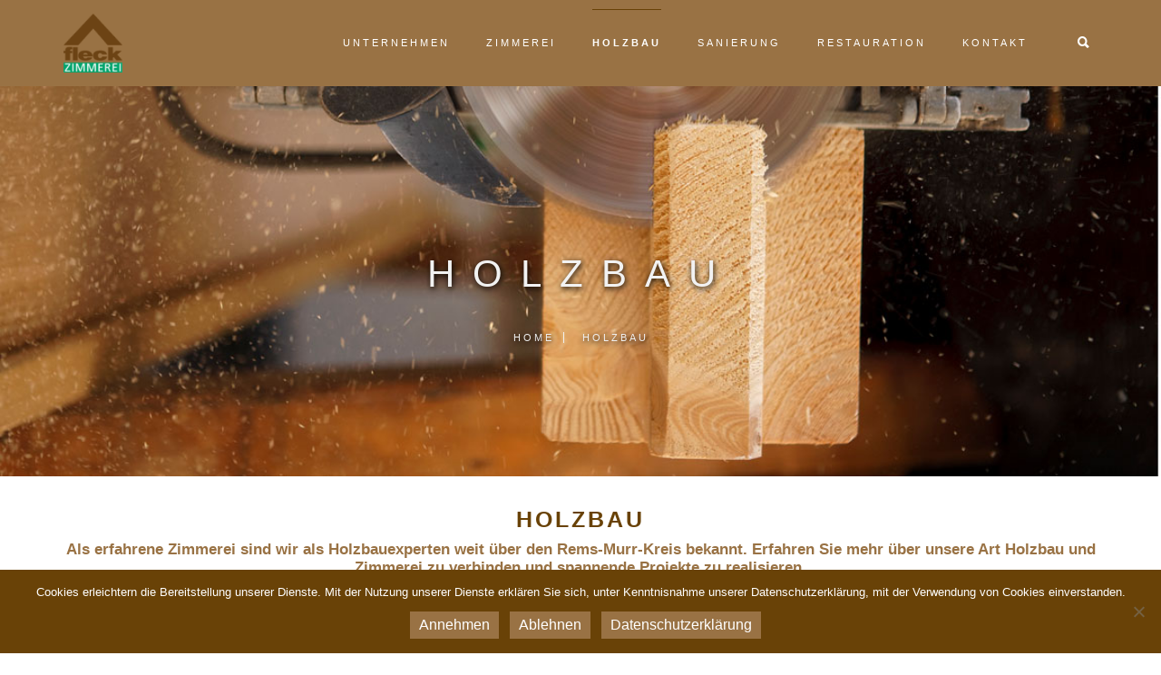

--- FILE ---
content_type: text/html; charset=UTF-8
request_url: https://www.zimmerei-fleck.de/holzbau/
body_size: 22550
content:
<!DOCTYPE html>
<!--[if IE 9 ]><html lang="de" class="ie9"> <![endif]-->
<!--[if (gt IE 9)|!(IE)]><!--> <html lang="de"> <!--<![endif]-->
<head>
	<meta charset="UTF-8" />
	<meta content="width=device-width, initial-scale=1.0, maximum-scale=1" name="viewport">
	

<link rel="apple-touch-icon" sizes="180x180" href="https://www.zimmerei-fleck.de/wp-content/themes/maple-child/favicons/apple-touch-icon.png">
<link rel="icon" type="image/png" sizes="32x32" href="https://www.zimmerei-fleck.de/wp-content/themes/maple-child/favicons/favicon-32x32.png">
<link rel="icon" type="image/png" sizes="16x16" href="https://www.zimmerei-fleck.de/wp-content/themes/maple-child/favicons/favicon-16x16.png">
<link rel="manifest" href="https://www.zimmerei-fleck.de/wp-content/themes/maple-child/favicons/site.webmanifest">
<link rel="mask-icon" href="https://www.zimmerei-fleck.de/wp-content/themes/maple-child/favicons/safari-pinned-tab.svg" color="#e2001a">
<meta name="msapplication-config" content="https://www.zimmerei-fleck.de/wp-content/themes/maple-child/favicons/browserconfig.xml">
<meta name="msapplication-TileColor" content="#efefef">
<meta name="theme-color" content="#ffffff">


<meta name='robots' content='index, follow, max-image-preview:large, max-snippet:-1, max-video-preview:-1' />

	<!-- This site is optimized with the Yoast SEO plugin v26.8 - https://yoast.com/product/yoast-seo-wordpress/ -->
	<title>Holzbau - Zimmerei Fleck</title>
	<meta name="description" content="Als Traditionsbetreib aus dem Rems-Murr-Kreis verbinden wir Holzbau und Zimmerei. Wir bieten nnovativen Massivholzbau in bester Handwerksqualität!" />
	<link rel="canonical" href="https://www.zimmerei-fleck.de/holzbau/" />
	<meta property="og:locale" content="de_DE" />
	<meta property="og:type" content="article" />
	<meta property="og:title" content="Holzbau - Zimmerei Fleck" />
	<meta property="og:description" content="Als Traditionsbetreib aus dem Rems-Murr-Kreis verbinden wir Holzbau und Zimmerei. Wir bieten nnovativen Massivholzbau in bester Handwerksqualität!" />
	<meta property="og:url" content="https://www.zimmerei-fleck.de/holzbau/" />
	<meta property="og:site_name" content="Zimmerei Fleck" />
	<meta property="article:modified_time" content="2018-10-12T08:41:25+00:00" />
	<meta name="twitter:card" content="summary_large_image" />
	<script type="application/ld+json" class="yoast-schema-graph">{"@context":"https://schema.org","@graph":[{"@type":"WebPage","@id":"https://www.zimmerei-fleck.de/holzbau/","url":"https://www.zimmerei-fleck.de/holzbau/","name":"Holzbau - Zimmerei Fleck","isPartOf":{"@id":"https://www.zimmerei-fleck.de/#website"},"datePublished":"2018-07-06T12:09:58+00:00","dateModified":"2018-10-12T08:41:25+00:00","description":"Als Traditionsbetreib aus dem Rems-Murr-Kreis verbinden wir Holzbau und Zimmerei. Wir bieten nnovativen Massivholzbau in bester Handwerksqualität!","breadcrumb":{"@id":"https://www.zimmerei-fleck.de/holzbau/#breadcrumb"},"inLanguage":"de","potentialAction":[{"@type":"ReadAction","target":["https://www.zimmerei-fleck.de/holzbau/"]}]},{"@type":"BreadcrumbList","@id":"https://www.zimmerei-fleck.de/holzbau/#breadcrumb","itemListElement":[{"@type":"ListItem","position":1,"name":"Startseite","item":"https://www.zimmerei-fleck.de/"},{"@type":"ListItem","position":2,"name":"Holzbau"}]},{"@type":"WebSite","@id":"https://www.zimmerei-fleck.de/#website","url":"https://www.zimmerei-fleck.de/","name":"Zimmerei Fleck","description":"Die Zimmerei mit Erfahrung, Innovation und Handwerkskunst","publisher":{"@id":"https://www.zimmerei-fleck.de/#organization"},"potentialAction":[{"@type":"SearchAction","target":{"@type":"EntryPoint","urlTemplate":"https://www.zimmerei-fleck.de/?s={search_term_string}"},"query-input":{"@type":"PropertyValueSpecification","valueRequired":true,"valueName":"search_term_string"}}],"inLanguage":"de"},{"@type":"Organization","@id":"https://www.zimmerei-fleck.de/#organization","name":"Zimmerei Fleck","url":"https://www.zimmerei-fleck.de/","logo":{"@type":"ImageObject","inLanguage":"de","@id":"https://www.zimmerei-fleck.de/#/schema/logo/image/","url":"https://www.zimmerei-fleck.de/wp-content/uploads/2018/07/Fleck_Logo-RGB.jpg","contentUrl":"https://www.zimmerei-fleck.de/wp-content/uploads/2018/07/Fleck_Logo-RGB.jpg","width":1287,"height":1286,"caption":"Zimmerei Fleck"},"image":{"@id":"https://www.zimmerei-fleck.de/#/schema/logo/image/"}}]}</script>
	<!-- / Yoast SEO plugin. -->


<link rel='dns-prefetch' href='//www.zimmerei-fleck.de' />
<link rel="alternate" type="application/rss+xml" title="Zimmerei Fleck &raquo; Feed" href="https://www.zimmerei-fleck.de/feed/" />
<link rel="alternate" type="application/rss+xml" title="Zimmerei Fleck &raquo; Kommentar-Feed" href="https://www.zimmerei-fleck.de/comments/feed/" />
<link rel="alternate" title="oEmbed (JSON)" type="application/json+oembed" href="https://www.zimmerei-fleck.de/wp-json/oembed/1.0/embed?url=https%3A%2F%2Fwww.zimmerei-fleck.de%2Fholzbau%2F" />
<link rel="alternate" title="oEmbed (XML)" type="text/xml+oembed" href="https://www.zimmerei-fleck.de/wp-json/oembed/1.0/embed?url=https%3A%2F%2Fwww.zimmerei-fleck.de%2Fholzbau%2F&#038;format=xml" />
<style id='wp-img-auto-sizes-contain-inline-css' type='text/css'>
img:is([sizes=auto i],[sizes^="auto," i]){contain-intrinsic-size:3000px 1500px}
/*# sourceURL=wp-img-auto-sizes-contain-inline-css */
</style>
<link rel='stylesheet' id='wv-background-image-css' href='https://www.zimmerei-fleck.de/wp-content/plugins/wpbakery-wv-custom-elements/src/css/wv-background-image.css?ver=a3c5cd8b8a385dc20fc9817e8bc58b4d' type='text/css' media='all' />
<link rel='stylesheet' id='wv-fonts-css' href='https://www.zimmerei-fleck.de/wp-content/themes/maple-child/css/wv-fonts.css?ver=a3c5cd8b8a385dc20fc9817e8bc58b4d' type='text/css' media='all' />
<link rel='stylesheet' id='maple-blog-css' href='https://www.zimmerei-fleck.de/wp-content/themes/maple/css/blog.css?ver=a3c5cd8b8a385dc20fc9817e8bc58b4d' type='text/css' media='all' />
<link rel='stylesheet' id='maple-bootstrap-css' href='https://www.zimmerei-fleck.de/wp-content/themes/maple/css/bootstrap.css?ver=a3c5cd8b8a385dc20fc9817e8bc58b4d' type='text/css' media='all' />
<link rel='stylesheet' id='maple-icons-css' href='https://www.zimmerei-fleck.de/wp-content/themes/maple/css/icons-font.css?ver=a3c5cd8b8a385dc20fc9817e8bc58b4d' type='text/css' media='all' />
<link rel='stylesheet' id='maple-component-css' href='https://www.zimmerei-fleck.de/wp-content/themes/maple/css/component.css?ver=a3c5cd8b8a385dc20fc9817e8bc58b4d' type='text/css' media='all' />
<link rel='stylesheet' id='maple-editor-css' href='https://www.zimmerei-fleck.de/wp-content/themes/maple/editor-style.css?ver=a3c5cd8b8a385dc20fc9817e8bc58b4d' type='text/css' media='all' />
<link rel='stylesheet' id='maple-woo-layout-css' href='https://www.zimmerei-fleck.de/wp-content/themes/maple/css/maple-woo-layout.css?ver=a3c5cd8b8a385dc20fc9817e8bc58b4d' type='text/css' media='all' />
<link rel='stylesheet' id='maple-woo-css' href='https://www.zimmerei-fleck.de/wp-content/themes/maple/css/maple-woocommerce.css?ver=a3c5cd8b8a385dc20fc9817e8bc58b4d' type='text/css' media='all' />
<link rel='stylesheet' id='maple-ytp-css' href='https://www.zimmerei-fleck.de/wp-content/themes/maple/css/mb.YTPlayer.css?ver=a3c5cd8b8a385dc20fc9817e8bc58b4d' type='text/css' media='all' />
<link rel='stylesheet' id='maple-retina-css' href='https://www.zimmerei-fleck.de/wp-content/themes/maple/css/retina.css?ver=a3c5cd8b8a385dc20fc9817e8bc58b4d' type='text/css' media='all' />
<link rel='stylesheet' id='maple-style-css' href='https://www.zimmerei-fleck.de/wp-content/themes/maple-child/style.css?ver=1' type='text/css' media='all' />
<style id='maple-style-inline-css' type='text/css'>
.widget li a:after, .widget_nav_menu li a:after, .custom-widget.widget_recent_entries li a:after{
		color: #595959;
	}
	body, p, .lovepost a, .widget ul li a, .widget p, .widget span, .widget ul li, .the_content ul li, .the_content ol li, #recentcomments li, .custom-widget h4, .widget.des_cubeportfolio_widget h4, .widget.des_recent_posts_widget h4, .custom-widget ul li a, .aio-icon-description, li, .smile_icon_list li .icon_description p{
		
		font-family: 'Helvetica', 'Arial', 'sans-serif' ,sans-serif;
		font-weight: ;
		font-size: 14px;
		color: #595959;
	}
	
	.map_info_text{
		
		font-family: 'Helvetica', 'Arial', 'sans-serif' ,sans-serif;
		font-weight: ;
		font-size: 14px;
		color: #595959 !important;
	}
	
	a, .pageXofY .pageX, .pricing .bestprice .name, .filter li a:hover, .widget_links ul li a:hover, #contacts a:hover, .title-color, .ms-staff-carousel .ms-staff-info h4, .filter li a:hover, .navbar-default .navbar-nav > .open > a, .navbar-default .navbar-nav > .open > a:hover, .navbar-default .navbar-nav > .open > a:focus, a.go-about:hover, .text_color, .navbar-nav .dropdown-menu a:hover, .profile .profile-name, #elements h4, #contact li a:hover, #agency-slider h5, .ms-showcase1 .product-tt h3, .filter li a.active, .contacts li i, .big-icon i, .navbar-default.dark .navbar-brand:hover,.navbar-default.dark .navbar-brand:focus, a.p-button.border:hover, .navbar-default.light-menu .navbar-nav > li > a.selected, .navbar-default.light-menu .navbar-nav > li > a.hover_selected, .navbar-default.light-menu .navbar-nav > li > a.selected:hover, .navbar-default.light-menu .navbar-nav > li > a.hover_selected:hover, .navbar-default.light-menu .navbar-nav > li > a.selected, .navbar-default.light-menu .navbar-nav > li > a.hover_selected, .navbar-default.light-menu .navbar-nav > .open > a,.navbar-default.light-menu .navbar-nav > .open > a:hover, .navbar-default.light-menu .navbar-nav > .open > a:focus, .light-menu .dropdown-menu > li > a:focus, a.social:hover:before, .symbol.colored i, .icon-nofill, .slidecontent-bi .project-title-bi p a:hover, .grid .figcaption a.thumb-link:hover, .tp-caption a:hover, .btn-1d:hover, .btn-1d:active, #contacts .tweet_text a, #contacts .tweet_time a, .social-font-awesome li a:hover, h2.post-title a:hover, .tags a:hover, .maple-button-color span, #contacts .form-success p, .nav-container .social-icons-fa a i:hover, .the_title h2 a:hover, .widget ul li a:hover, .nav-previous-nav1 a, .nav-next-nav1 a, .des-pages .postpagelinks, .widget_nav_menu .current-menu-item > a, .team-position, .nav-container .maple_minicart li a:hover, .metas-container i, .header_style2_contact_info .telephone-contact .email, .special_tabs.icontext .label.current i, .special_tabs.icontext .label.current a, .special_tabs.text .label.current a, .widget-contact-content i{
	  color: #d8d8d8;
	}
	.testimonials.style1 .testimonial span a{
		color: #d8d8d8 !important;
	}
	.testimonials .cover-test-img{background:rgba(216,216,216,.8);}
	.aio-icon-read, .tp-caption a.text_color{color: #d8d8d8 !important;}
	
	#big_footer .social-icons-fa a i{color:#333333;}
	#big_footer .social-icons-fa a i:hover{color:#d8d8d8;}
	
	.homepage_parallax .home-logo-text a.light:hover, .homepage_parallax .home-logo-text a.dark:hover, .widget li a:hover:before, .widget_nav_menu li a:hover:before, .footer_sidebar ul li a:hover:before, .custom-widget li a:hover:before, .single-portfolio .social-shares ul li a:hover i{
		color: #d8d8d8 !important;
	}
	
	.vc_tta-color-grey.vc_tta-style-classic .vc_active .vc_tta-panel-heading .vc_tta-controls-icon::after, .vc_tta-color-grey.vc_tta-style-classic .vc_active .vc_tta-panel-heading .vc_tta-controls-icon::before{
		border-color: #d8d8d8 !important;
	}
	#big_footer input.button{background-color: #d8d8d8 !important;}
	a.sf-button.hide-icon, .tabs li.current, .readmore:hover, .navbar-default .navbar-nav > .open > a,.navbar-default .navbar-nav > .open > a:hover, .navbar-default .navbar-nav > .open > a:focus, a.p-button:hover, a.p-button.colored, .light #contacts a.p-button, .tagcloud a:hover, .rounded.fill, .colored-section, .pricing .bestprice .price, .pricing .bestprice .signup, .signup:hover, .divider.colored, .services-graph li span, .no-touch .hi-icon-effect-1a .hi-icon:hover, .hi-icon-effect-1b .hi-icon:hover, .no-touch .hi-icon-effect-1b .hi-icon:hover, .symbol.colored .line-left, .symbol.colored .line-right, .projects-overlay #projects-loader, .panel-group .panel.active .panel-heading, .double-bounce1, .double-bounce2, .maple-button-color-1d:after, .container1 > div, .container2 > div, .container3 > div, .cbp-l-caption-buttonLeft:hover, .cbp-l-caption-buttonRight:hover, .flex-control-paging li a.flex-active, .post-content a:hover .post-quote, .post-listing .post a:hover .post-quote, h2.post-title.post-link:hover, .maple-button-color-1d:after, .woocommerce .widget_price_filter .ui-slider-horizontal .ui-slider-range, .woocommerce-page .widget_price_filter .ui-slider-horizontal .ui-slider-range,.maple_little_shopping_bag .overview span.minicart_items, .nav-previous, .nav-next, .next-posts, .prev-posts, .btn-contact-left input, .single #commentform .form-submit #submit, a#send-comment, .errorbutton, .vc_tta.vc_general .vc_active .vc_tta-panel-title, .modal-popup-link .tooltip-content, .woocommerce span.onsale, .woocommerce-page span.onsale, .des-button-dark{
		background-color:#d8d8d8;
	}
	.aio-icon-tooltip .aio-icon:hover:after{box-shadow:0 0 0 1px #d8d8d8 !important;}
	.cbp-nav-next:hover, .cbp-nav-prev:hover, .just-icon-align-left .aio-icon:hover, .aio-icon-tooltip .aio-icon:hover, .btn-contact-left.inversecolor input:hover{
		background-color:#d8d8d8 !important;
	}
	
	
	.widget .slick-dots li.slick-active i, .style-light .slick-dots li.slick-active i, .style-dark .slick-dots li.slick-active i{color: #d8d8d8 !important;opacity: 1;}
	
	
	.woocommerce #content input.button, .woocommerce #respond input#submit, .woocommerce a.button, .woocommerce button.button, .woocommerce input.button, .woocommerce-page #content input.button, .woocommerce-page #respond input#submit, .woocommerce-page a.button, .woocommerce-page button.button, .woocommerce-page input.button, .woocommerce #content div.product form.cart .button, .woocommerce div.product form.cart .button, .woocommerce-page #content div.product form.cart .button, .woocommerce-page div.product form.cart .button, .woocommerce ul.products li.product .onsale, .woocommerce-page ul.products li.product .onsale, .top-bar .phone-mail li.text_field, .nav-previous-nav1:hover:before, .nav-next-nav1:hover:after{
		background-color:#d8d8d8;
		color: #fff !important;
	}
	.nav-container a.button.maple_minicart_checkout_but:hover, .nav-container a.button.maple_minicart_cart_but:hover{
		background-color: #d8d8d8 !important;
		color: #fff !important;
		border: 2px solid #d8d8d8 !important;
		opacity: 1;
	}
	.maple-button-color-1d:hover, .maple-button-color-1d:active{
		border: 1px double #d8d8d8;
	}
	
	.maple-button-color{
		background-color:#d8d8d8;
		color: #d8d8d8;
	}
	.cbp-l-caption-alignCenter .cbp-l-caption-buttonLeft:hover, .cbp-l-caption-alignCenter .cbp-l-caption-buttonRight:hover {
	    background-color:#d8d8d8 !important;
	    border:2px solid #d8d8d8 !important;
	    color: #fff !important;
	}
	.widget_posts .tabs li.current{border: 1px solid #d8d8d8;}
	.hi-icon-effect-1 .hi-icon:after{box-shadow: 0 0 0 3px #d8d8d8;}
	.colored-section:after {border: 20px solid #d8d8d8;}
	.filter li a.active, .filter li a:hover, .panel-group .panel.active .panel-heading{border:1px solid #d8d8d8;}
	.navbar-default.light-menu.border .navbar-nav > li > a.selected:before, .navbar-default.light-menu.border .navbar-nav > li > a.hover_selected:before, .navbar-default.light-menu.border .navbar-nav > li > a.selected:hover, .navbar-default.light-menu.border .navbar-nav > li > a.hover_selected:hover, .navbar-default.light-menu.border .navbar-nav > li > a.selected, .navbar-default.light-menu.border .navbar-nav > li > a.hover_selected{
		border-bottom: 1px solid #d8d8d8;
	}
	
	
	
	.doubleborder{
		border: 6px double #d8d8d8;
	}
	
	
	.special_tabs.icon .current .maple_icon_special_tabs{
		background: #d8d8d8;
		border: 1px solid transparent;
	}
	.maple-button-color, .des-pages .postpagelinks, .tagcloud a:hover{
		border: 1px solid #d8d8d8;
	}
	
	.navbar-collapse ul.menu-depth-1 li:not(.maple_mega_hide_link) a, .dl-menuwrapper li:not(.maple_mega_hide_link) a, .gosubmenu, .nav-container .maple_minicart ul li,.navbar-collapse ul.menu-depth-1 li:not(.maple_mega_hide_link) a.main-menu-icon{
		font-family: 'Helvetica Neue', 'Arial', 'sans-serif', sans-serif;
		font-weight: ;
		font-size: 13px;
		color: #333333;letter-spacing: 0px;
	}
	.dl-back{color: #333333;}
	
	.navbar-collapse ul.menu-depth-1 li:not(.maple_mega_hide_link):hover > a, .dl-menuwrapper li:not(.maple_mega_hide_link):hover > a, .dl-menuwrapper li:not(.maple_mega_hide_link):hover > a, .dl-menuwrapper li:not(.maple_mega_hide_link):hover > .gosubmenu, .dl-menuwrapper li.dl-back:hover, .navbar-nav .dropdown-menu a:hover i, .dropdown-menu li.menu-item-has-children:not(.maple_mega_hide_link):hover > a:before{
		color: #d8d8d8;
	}
		
	
	
	.menu-simple ul.menu-depth-1, .menu-simple ul.menu-depth-1 ul, .menu-simple ul.menu-depth-1, .menu-simple #dl-menu ul{background-color: rgba(255,255,255,1) !important;
	}
	
	
	
	.navbar-collapse .maple_mega_menu ul.menu-depth-2, .navbar-collapse .maple_mega_menu ul.menu-depth-2 ul {background-color: transparent !important;} 
	
	.dl-menuwrapper li:not(.maple_mega_hide_link):hover > a{background-color: rgba(16,16,16,1) !important;
	}
	
	.menu-simple li:not(.maple_mega_menu) li.menu-item-depth-1:hover > a, .menu-simple li.menu-item-depth-2:hover > a, .menu-simple li.menu-item-depth-3:hover > a{background-color: rgba(16,16,16,1) !important;
	}
	
	.menu-square li:not(.maple_mega_menu) li.menu-item-depth-1:hover > a, .menu-square li.menu-item-depth-2:hover > a, .menu-square li.menu-item-depth-3:hover > a{background-color: rgba(16,16,16,1) !important;
	}
	
	
	
	.navbar-collapse li:not(.maple_mega_menu) ul.menu-depth-1 li:not(:first-child){
		border-top: 1px solid #ededed;
	}
	
	
	
	.navbar-collapse li.maple_mega_menu ul.menu-depth-2{
		border-right: 1px solid #ededed;
	}
	.rtl .navbar-collapse li.maple_mega_menu ul.menu-depth-2{
		border-left: 1px solid #ededed;
	}
		
	#dl-menu ul li:not(:last-child) a, .maple_sub_menu_border_color{
		border-bottom: 1px solid #ededed;
	}
	
	.navbar-collapse > ul > li > a, .navbar-collapse .menu_style2_bearer > ul > li > a{
		font-family: 'Helvetica Neue', 'Arial', 'sans-serif', sans-serif;
		font-weight: ;
		font-size: 11px;
		color: #444444;text-transform: uppercase;
letter-spacing: 3px;
	}
	header.navbar .main-menu-icon{
		color: #444444;

	}
	.navbar-collapse > ul > li > a:hover, 
	.navbar-collapse > ul > li.current-menu-ancestor > a, 
	.navbar-collapse > ul > li.current-menu-item > a, 
	.navbar-collapse > ul > li > a.selected,
	.navbar-collapse > ul > li > a.hover_selected,
	.navbar-collapse .menu_style2_bearer > ul > li > a:hover, 
	.navbar-collapse .menu_style2_bearer > ul > li.current-menu-ancestor > a, 
	.navbar-collapse .menu_style2_bearer > ul > li.current-menu-item > a, 
	.navbar-collapse .menu_style2_bearer > ul > li > a.selected,
	.navbar-collapse .menu_style2_bearer > ul > li > a.hover_selected{
		color: #999999 !important;
	}
	header.navbar-default.hover-line .navbar-nav > li:hover > a:before, header.hover-line.navbar-default .navbar-nav > li:hover > a.selected:before, header.hover-line.navbar-default .navbar-nav > li.current-menu-item > a:before, header.hover-line.header_after_scroll.navbar-default .navbar-nav > li.current-menu-item > a:before, header.hover-line.header_after_scroll.navbar-default .navbar-nav > li:hover > a:before, header.hover-line.header_after_scroll.navbar-default .navbar-nav > li:hover > a.selected:before{
		border-bottom-color: #999999 !important;
	}
	
	header.navbar a.selected .main-menu-icon,
	header.navbar a.hover_selected .main-menu-icon{
		color: #999999 !important;
	}	
	.header.navbar .navbar-collapse ul li:hover a 
	{
		background: #999999;
		color: #fff !important;
	}
	
	
	
	
	
	.navbar-default .navbar-nav > li{
		padding-right:20px;
		padding-left:20px;
	}
	
	.navbar-default .navbar-nav > li > a{
		padding-top:25px;
		padding-bottom:25px;
		line-height:25px;
	}
	
	
	header .search_trigger, header .menu-controls, header .maple_dynamic_shopping_bag, header .header_social_icons.with-social-icons{
		padding-top:25px;
		padding-bottom:25px;
	}
	
	header.style2 .header_style2_menu{
		background-color: #ffffff;
	}
	
	header:not(.header_after_scroll) .navbar-nav > li > ul{
		margin-top:25px;
	}

	header:not(.header_after_scroll) .dl-menuwrapper button:after{
		background: #999999;
		box-shadow: 0 6px 0 #999999, 0 12px 0 #999999;
	}

	.maple_minicart_wrapper{
		padding-top: 25px;
	}
	
	li.maple_mega_hide_link > a, li.maple_mega_hide_link > a:hover{
		font-family: 'Helvetica Neue', 'Arial', 'sans-serif' !important;
		font-weight: ;
		font-size: 11px !important;
		color: #333333 !important;text-transform: uppercase !important;
letter-spacing: 3px !important;
	}
	
/*
	.nav-container .maple_minicart li a:hover {
		color: #333333 !important;
		text-decoration: none;
	}
*/
	.nav-container .maple_minicart li a{
		font-family: 'Helvetica Neue', 'Arial', 'sans-serif';
		font-weight: ;
		font-size: 13px;
		color: #333333;letter-spacing: 0px;
	}
	
	.dl-trigger{
		font-family: 'Helvetica Neue', 'Arial', 'sans-serif' !important;
		font-weight:  !important;
		font-size: 11px;text-transform: uppercase;
letter-spacing: 3px;
	}
	
	.maple_minicart, .maple_minicart_wrapper{background-color: rgba(255,255,255,1) !important;
	}
	
	.page_content a, header a, #big_footer a{
		font-family: 'Helvetica', 'Arial', 'sans-serif';
		font-weight: ;
		font-size: 14px;
		color: #595959
	}
	.page_content a:hover, header a:hover, #big_footer a:hover, .page-template-blog-masonry-template .posts_category_filter li:hover,.page-template-blog-masonry-template .posts_category_filter li:active,.page-template-blog-masonry-template .posts_category_filter li:focus,.metas-container a:hover{
		color: #d8d8d8;
		background-color: #;
	}
	
	h1{
		font-family: 'Helvetica Neue', 'Arial', 'sans-serif';
		font-weight: ;
		font-size: 40px;
		color: #303030;
	}
	
	h2{
		font-family: 'Helvetica Neue', 'Arial', 'sans-serif';
		font-weight: ;
		font-size: 32px;
		color: #303030;
	}
	
	h3{
		font-family: 'Helvetica Neue', 'Arial', 'sans-serif';
		font-weight: ;
		font-size: 25px;
		color: #303030;
	}
	
	h4{
		font-family: 'Helvetica Neue', 'Arial', 'sans-serif';
		font-weight: ;
		font-size: 22px;
		color: #303030;
	}
	.widget h2 > .widget_title_span, .wpb_content_element .wpb_accordion_header a, .custom-widget h4, .widget.des_cubeportfolio_widget h4, .widget.des_recent_posts_widget h4{
		color: #303030;
	}
	.ult-item-wrap .title h4{font-size: 16px !important;}
	.wpb_content_element .wpb_accordion_header.ui-accordion-header-active a{color: #d8d8d8;}
	h5{
		font-family: 'Helvetica Neue', 'Arial', 'sans-serif';
		font-weight: ;
		font-size: 18px;
		color: #303030;
	}
	
	h6{
		font-family: 'Helvetica Neue', 'Arial', 'sans-serif';
		font-weight: ;
		font-size: 12px;
		color: #303030;
	}
		
	header.navbar{background-color: rgba(255,255,255,0);
	}
	
	body#boxed_layout{background-color: #d8d8d8;
	}
	
	header .header_style2_contact_info{margin-top: 30px !important;margin-bottom: 30px !important;
	}
	
	header .navbar-header{margin-top: 30px;margin-bottom: 30px;margin-left: 0px;height:80px;
	}
	header a.navbar-brand img{max-height: 80px;}
			header.navbar.header_after_scroll, header.header_after_scroll .navbar-nav > li.maple_mega_menu > .dropdown-menu, header.header_after_scroll .navbar-nav > li:not(.maple_mega_menu) .dropdown-menu{background-color: rgba(153,114,68,1)
			}
			header.header_after_scroll a.navbar-brand img.logo_after_scroll{max-height: 50px;}
			header.header_after_scroll .navbar-collapse ul.menu-depth-1 li:not(.maple_mega_hide_link) a, header.header_after_scroll .dl-menuwrapper li:not(.maple_mega_hide_link) a, header.header_after_scroll .gosubmenu {
				color: #333333;
			}
			header.header_after_scroll .dl-back{color: #333333;}
			
			header.header_after_scroll .navbar-collapse ul.menu-depth-1 li:not(.maple_mega_hide_link):hover > a, header.header_after_scroll .dl-menuwrapper li:not(.maple_mega_hide_link):hover > a, header.header_after_scroll .dl-menuwrapper li:not(.maple_mega_hide_link):hover > a, header.header_after_scroll .dl-menuwrapper li:not(.maple_mega_hide_link):hover > header.header_after_scroll .gosubmenu, header.header_after_scroll .dl-menuwrapper li.dl-back:hover, header.header_after_scroll.navbar .nav-container .dropdown-menu li:hover{
				color: #d8d8d8;
			}
			
			
			header.header_after_scroll .navbar-collapse .maple_mega_menu ul.menu-depth-2, header.header_after_scroll .navbar-collapse .maple_mega_menu ul.menu-depth-2 ul {background-color: transparent !important;} 
			

			header li:not(.maple_mega_menu) ul.menu-depth-1 li:hover, header li.maple_mega_menu li.menu-item-depth-1 li:hover, header #dl-menu ul li:hover ,header.header_after_scroll li:not(.maple_mega_menu) ul.menu-depth-1 li:hover, header.header_after_scroll li.maple_mega_menu li.menu-item-depth-1 li:hover, header.header_after_scroll #dl-menu ul li:hover{background-color: rgba(16,16,16,1) !important;
			}
			
		
			
			header.header_after_scroll .navbar-collapse li:not(.maple_mega_menu) ul.menu-depth-1 li:not(:first-child){
				border-top: 1px solid #ededed;
			}
			header.header_after_scroll .navbar-collapse li.maple_mega_menu ul.menu-depth-2{
				border-right: 1px solid #ededed;
			}
			header.header_after_scroll #dl-menu li:not(:last-child) a, header.header_after_scroll #dl-menu ul li:not(:last-child) a{
				border-bottom: 1px solid #ededed;
			}
			
			.header_after_scroll .navbar-collapse > ul > li > a, .header_after_scroll .navbar-collapse .menu_style2_bearer > ul > li > a{
				font-family: 'Helvetica Neue', 'Arial', 'sans-serif';
				font-weight: ;
				font-size: 11px;
				color: #444444;text-transform: uppercase;
letter-spacing: 3px;
			}
			
			.header_after_scroll .navbar-collapse > ul > li > a:hover,
			.header_after_scroll .navbar-collapse > ul > li.current-menu-ancestor > a,
			.header_after_scroll .navbar-collapse > ul > li.current-menu-item > a,
			.header_after_scroll .navbar-collapse > ul > li > a.selected,
			.header_after_scroll .navbar-collapse > ul > li > a.hover_selected,
			.header_after_scroll .navbar-collapse .menu_style2_bearer > ul > li > a:hover,
			.header_after_scroll .navbar-collapse .menu_style2_bearer > ul > li.current-menu-ancestor > a,
			.header_after_scroll .navbar-collapse .menu_style2_bearer > ul > li.current-menu-item > a,
			.header_after_scroll .navbar-collapse .menu_style2_bearer > ul > li > a.selected,
			.header_after_scroll .navbar-collapse .menu_style2_bearer > ul > li > a.hover_selected{
				color: #999999 !important;
			}
			
			header.navbar-default.hover-line .navbar-nav > li:hover > a:before, header.hover-line.navbar-default .navbar-nav > li:hover > a.selected:before, header.hover-line.navbar-default .navbar-nav > li.current-menu-item > a:before, header.hover-line.header_after_scroll.navbar-default .navbar-nav > li.current-menu-item > a:before, header.hover-line.header_after_scroll.navbar-default .navbar-nav > li:hover > a:before, header.hover-line.header_after_scroll.navbar-default .navbar-nav > li:hover > a.selected:before{
				border-bottom-color: #999999 !important;
			}
			.header_after_scroll .dl-menuwrapper button:after{
				background: #999999;
				box-shadow: 0 6px 0 #999999, 0 12px 0 #999999;
			}
			header.header_after_scroll li.maple_mega_hide_link > a, header.header_after_scroll li.maple_mega_hide_link > a:hover{
				color: # !important;
			}
						header.header_after_scroll.navbar-default .navbar-nav > li > a {
							padding-top:15px;
							padding-bottom:15px;
							line-height:15px;
						}
						header.header_after_scroll.navbar-default .navbar-nav > li{
							padding-right:20px;
							padding-left:20px;
						}
						
						
						
						
						header.header_after_scroll .search_trigger, header.header_after_scroll .menu-controls, header.header_after_scroll .maple_dynamic_shopping_bag, header.header_after_scroll .header_social_icons.with-social-icons{
							padding-top:15px;
							padding-bottom:15px;
						}
						
						header.header_after_scroll .navbar-nav > li > ul{
							margin-top:15px;
						}
					
						header.header_after_scroll .maple_minicart_wrapper{
							padding-top:15px;
						}
						
				header.header_after_scroll .header_style2_contact_info{margin-top: 18px !important;margin-bottom: 18px !important;
				}
				header.header_after_scroll .navbar-header{margin-top: 18px;margin-bottom: 18px;margin-left: 0px;height:50px;
				}
				header.header_after_scroll a.navbar-brand h1{
					font-size:  !important;
				}
				
	#primary_footer > .container, #primary_footer > .no-fcontainer{
		padding-top:20px;
		padding-bottom:20px;
	}
	#primary_footer{background-color: rgba(153,114,68,1);
	}

	#primary_footer input, #primary_footer textarea{background-color: rgba(153,114,68,1);
	}
	header.header_not_fixed ul.menu-depth-1,
	header.header_not_fixed ul.menu-depth-1 ul,
	header.header_not_fixed ul.menu-depth-1 ul li,
	header.header_not_fixed #dl-menu ul{background-color: rgba(255,255,255,1) !important;
	}

	header.header_not_fixed li:not(.maple_mega_menu) ul.menu-depth-1 li:hover, header.header_not_fixed li.maple_mega_menu li.menu-item-depth-1 li:hover, header.header_not_fixed #dl-menu ul li:hover{background-color: rgba(16,16,16,1) !important;
	}

	#primary_footer input, #primary_footer textarea{
		border: 1px solid #191919;
	}
	#primary_footer hr, .footer_sidebar ul li, #big_footer .forms input, #big_footer .recent_posts_widget_2 .recentcomments_listing li{
		border-top: 1px solid #191919 !important;
	}
	
	.footer_sidebar ul li:last-child, #big_footer .recent_posts_widget_2 .recentcomments_listing li:last-child{
		border-bottom: 1px solid #191919 !important;
	}
	#primary_footer a{
		color: #ACACAD;
	}
	
	#primary_footer, #primary_footer p, #big_footer input, #big_footer textarea{
		color: #ACACAD;
	}
	
	#primary_footer .footer_sidebar > h4, #primary_footer .footer_sidebar > .widget > h4 {
		color: #ffffff;
	}
	
	#secondary_footer{background-color: rgba(245,245,245,1);
		padding-top:80px;
		padding-bottom:80px;
	}
	

	header #dl-menu ul{background-color: rgba(255,255,255,1) !important;
			}
	
	header ul.menu-depth-1,
			header ul.menu-depth-1 ul,
			header ul.menu-depth-1 ul li,
			header.header_after_scroll ul.menu-depth-1,
			header.header_after_scroll ul.menu-depth-1 ul,
			header.header_after_scroll ul.menu-depth-1 ul li,
			header.header_after_scroll #dl-menu ul{background-color: rgba(255,255,255,1) !important;
			}
	
	
	#secondary_footer .social-icons-fa a i{
		font-size: 16px !important;
		line-height: 16px;
		color: #333333;
	}
	#secondary_footer .social-icons-fa a i:before{
		font-size: 16px;
	}
	#secondary_footer .social-icons-fa a:hover i{
		color: #d8d8d8;
	}
	
	header.style2 .search_input{
		height: calc(100% + 25px);
	}
	
	header .search_input{background-color: rgba(255,255,255,0.98);
	}
	header .search_input input.search_input_value{
		font-family: 'Helvetica Neue', 'Arial', 'sans-serif';
		font-weight: ;
	}
	header .search_input input.search_input_value, header .search_close{
		font-size: 46px;
		color: #101010;
	}
	header .search_input .ajax_search_results ul{background-color: rgba(255,255,255,0.98);
	}
	header .search_input .ajax_search_results ul li.selected{background-color: rgba(242,242,242,0.98);
	}
	header .search_input .ajax_search_results ul li{
		border-bottom: 1px solid #dedede;
	}
	header .search_input .ajax_search_results ul li a{
		font-family: 'Helvetica Neue', 'Arial', 'sans-serif';
		font-weight: ;
		font-size: 14px;
		color: #696969
	}
	header .search_input .ajax_search_results ul li.selected a{
		color: #3d3d3d
	}
	header .search_input .ajax_search_results ul li a span, header .search_input .ajax_search_results ul li a span i{
		font-family: 'Helvetica Neue', 'Arial', 'sans-serif';
		font-weight: ;
		font-size: 12px;
		color: #c2c2c2
	}
	header .search_input .ajax_search_results ul li.selected a span{
		color: #c2c2c2
	}
	.maple_breadcrumbs, .maple_breadcrumbs a, .maple_breadcrumbs span{
		font-family: 'Helvetica Neue', 'Arial', 'sans-serif';
		font-weight: ;
		color: #f0f0f0;
		font-size: 11px;
	}

	#menu_top_bar > li ul{background: #000000;}
	#menu_top_bar > li ul li:hover{background: #000000;}
	#menu_top_bar > li ul a{color: #808080 !important;}
	#menu_top_bar > li ul a:hover, #menu_top_bar > li ul li:hover > a{color: #d8d8d8 !important;}
	
	.navbar-collapse ul.menu-depth-1 li:not(.maple_mega_hide_link) a, .dl-menuwrapper li:not(.maple_mega_hide_link) a, .gosubmenu, .nav-container .maple_minicart ul li{
		font-family: 'Helvetica Neue', 'Arial', 'sans-serif', sans-serif;
		font-weight: ;
		font-size: 13px;
		color: #333333;letter-spacing: 0px;
	}
	
	header li:not(.maple_mega_menu) ul.menu-depth-1 li:hover, header li.maple_mega_menu li.menu-item-depth-1 li:hover, header #dl-menu ul li:hover ,header.header_after_scroll li:not(.maple_mega_menu) ul.menu-depth-1 li:hover, header.header_after_scroll li.maple_mega_menu li.menu-item-depth-1 li:hover, header.header_after_scroll #dl-menu ul li:hover{background-color: rgba(16,16,16,1) !important;
			}
			
	header.navbar .dl-menuwrapper .main-menu-icon{
		color: #333333;

	}		
			
			
	header li:not(.maple_mega_menu) ul.menu-depth-1 li:hover, header li.maple_mega_menu li.menu-item-depth-1 li:hover, header #dl-menu ul li:hover ,header.header_after_scroll li:not(.maple_mega_menu) ul.menu-depth-1 li:hover, header.header_after_scroll li.maple_mega_menu li.menu-item-depth-1 li:hover, header.header_after_scroll #dl-menu ul li:hover{background-color: rgba(16,16,16,1) !important;
			}
	.navbar-collapse ul.menu-depth-1 li:not(.maple_mega_hide_link) a.main-menu-icon{
		color: #333333 !important;
	}
	
	header.navbar .nav-container .maple_right_header_icons  i, header .menu-controls i{color: #333333 !important;}
	
	header.navbar .nav-container .maple_right_header_icons i:hover, header .menu-controls .maple_right_header_icons i:hover{color: #d8d8d8 !important;}
	
	header.header_after_scroll.navbar .nav-container .maple_right_header_icons i, header .menu-controls .maple_right_header_icons i{color: #333333 !important;}
	
	header.header_after_scroll.navbar .nav-container .maple_right_header_icons i:hover, header .menu-controls .maple_right_header_icons i:hover{color: #d8d8d8 !important;}
		.maple-push-sidebar.maple-push-sidebar-right{background-color:#1a1a1a !important;}
		
		.maple-push-sidebar .widget h2 > .widget_title_span, .maple-push-sidebar .wpb_content_element .wpb_accordion_header a, .maple-push-sidebar .custom-widget h4, .maple-push-sidebar .widget.des_cubeportfolio_widget h4, .maple-push-sidebar .widget.des_recent_posts_widget h4, .maple-push-sidebar, .maple-push-sidebar .widget h4{
			
			font-family: 'Helvetica Neue', 'Arial', 'sans-serif';
			font-weight: ;
			color: #ffffff !important;
			font-size: 16px;
		}
		
		.maple-push-sidebar a:not(.vc_btn3 a){
			
			font-family: 'Helvetica Neue', 'Arial', 'sans-serif';
			font-weight: ;
			color: #afafaf !important;
			font-size: 13px;
		}
		
		.maple-push-sidebar a:not(.vc_btn3):hover{
			color: #ffffff !important;
		}
		
		.maple-push-sidebar p, .widget-contact-info-content, .maple-push-sidebar a:not(.vc_btn3){
			
			font-family: 'Helvetica Neue', 'Arial', 'sans-serif';
			font-weight: ;
			color: #afafaf !important;
			font-size: 13px;
		}
	h1{
    letter-spacing: 5px;
}
h1,h2,h4,h5{
    letter-spacing: 10px;
}
h3, h6{
    letter-spacing: 3px;
}
.stats-block .stats-text, .proj-content h4{
    letter-spacing: 2px;
}
h4.vc_tta-panel-title, table h5{letter-spacing:0;}


/*# sourceURL=maple-style-inline-css */
</style>
<style id='wp-emoji-styles-inline-css' type='text/css'>

	img.wp-smiley, img.emoji {
		display: inline !important;
		border: none !important;
		box-shadow: none !important;
		height: 1em !important;
		width: 1em !important;
		margin: 0 0.07em !important;
		vertical-align: -0.1em !important;
		background: none !important;
		padding: 0 !important;
	}
/*# sourceURL=wp-emoji-styles-inline-css */
</style>
<link rel='stylesheet' id='wp-block-library-css' href='https://www.zimmerei-fleck.de/wp-includes/css/dist/block-library/style.min.css?ver=a3c5cd8b8a385dc20fc9817e8bc58b4d' type='text/css' media='all' />
<style id='global-styles-inline-css' type='text/css'>
:root{--wp--preset--aspect-ratio--square: 1;--wp--preset--aspect-ratio--4-3: 4/3;--wp--preset--aspect-ratio--3-4: 3/4;--wp--preset--aspect-ratio--3-2: 3/2;--wp--preset--aspect-ratio--2-3: 2/3;--wp--preset--aspect-ratio--16-9: 16/9;--wp--preset--aspect-ratio--9-16: 9/16;--wp--preset--color--black: #000000;--wp--preset--color--cyan-bluish-gray: #abb8c3;--wp--preset--color--white: #ffffff;--wp--preset--color--pale-pink: #f78da7;--wp--preset--color--vivid-red: #cf2e2e;--wp--preset--color--luminous-vivid-orange: #ff6900;--wp--preset--color--luminous-vivid-amber: #fcb900;--wp--preset--color--light-green-cyan: #7bdcb5;--wp--preset--color--vivid-green-cyan: #00d084;--wp--preset--color--pale-cyan-blue: #8ed1fc;--wp--preset--color--vivid-cyan-blue: #0693e3;--wp--preset--color--vivid-purple: #9b51e0;--wp--preset--gradient--vivid-cyan-blue-to-vivid-purple: linear-gradient(135deg,rgb(6,147,227) 0%,rgb(155,81,224) 100%);--wp--preset--gradient--light-green-cyan-to-vivid-green-cyan: linear-gradient(135deg,rgb(122,220,180) 0%,rgb(0,208,130) 100%);--wp--preset--gradient--luminous-vivid-amber-to-luminous-vivid-orange: linear-gradient(135deg,rgb(252,185,0) 0%,rgb(255,105,0) 100%);--wp--preset--gradient--luminous-vivid-orange-to-vivid-red: linear-gradient(135deg,rgb(255,105,0) 0%,rgb(207,46,46) 100%);--wp--preset--gradient--very-light-gray-to-cyan-bluish-gray: linear-gradient(135deg,rgb(238,238,238) 0%,rgb(169,184,195) 100%);--wp--preset--gradient--cool-to-warm-spectrum: linear-gradient(135deg,rgb(74,234,220) 0%,rgb(151,120,209) 20%,rgb(207,42,186) 40%,rgb(238,44,130) 60%,rgb(251,105,98) 80%,rgb(254,248,76) 100%);--wp--preset--gradient--blush-light-purple: linear-gradient(135deg,rgb(255,206,236) 0%,rgb(152,150,240) 100%);--wp--preset--gradient--blush-bordeaux: linear-gradient(135deg,rgb(254,205,165) 0%,rgb(254,45,45) 50%,rgb(107,0,62) 100%);--wp--preset--gradient--luminous-dusk: linear-gradient(135deg,rgb(255,203,112) 0%,rgb(199,81,192) 50%,rgb(65,88,208) 100%);--wp--preset--gradient--pale-ocean: linear-gradient(135deg,rgb(255,245,203) 0%,rgb(182,227,212) 50%,rgb(51,167,181) 100%);--wp--preset--gradient--electric-grass: linear-gradient(135deg,rgb(202,248,128) 0%,rgb(113,206,126) 100%);--wp--preset--gradient--midnight: linear-gradient(135deg,rgb(2,3,129) 0%,rgb(40,116,252) 100%);--wp--preset--font-size--small: 13px;--wp--preset--font-size--medium: 20px;--wp--preset--font-size--large: 36px;--wp--preset--font-size--x-large: 42px;--wp--preset--spacing--20: 0.44rem;--wp--preset--spacing--30: 0.67rem;--wp--preset--spacing--40: 1rem;--wp--preset--spacing--50: 1.5rem;--wp--preset--spacing--60: 2.25rem;--wp--preset--spacing--70: 3.38rem;--wp--preset--spacing--80: 5.06rem;--wp--preset--shadow--natural: 6px 6px 9px rgba(0, 0, 0, 0.2);--wp--preset--shadow--deep: 12px 12px 50px rgba(0, 0, 0, 0.4);--wp--preset--shadow--sharp: 6px 6px 0px rgba(0, 0, 0, 0.2);--wp--preset--shadow--outlined: 6px 6px 0px -3px rgb(255, 255, 255), 6px 6px rgb(0, 0, 0);--wp--preset--shadow--crisp: 6px 6px 0px rgb(0, 0, 0);}:where(.is-layout-flex){gap: 0.5em;}:where(.is-layout-grid){gap: 0.5em;}body .is-layout-flex{display: flex;}.is-layout-flex{flex-wrap: wrap;align-items: center;}.is-layout-flex > :is(*, div){margin: 0;}body .is-layout-grid{display: grid;}.is-layout-grid > :is(*, div){margin: 0;}:where(.wp-block-columns.is-layout-flex){gap: 2em;}:where(.wp-block-columns.is-layout-grid){gap: 2em;}:where(.wp-block-post-template.is-layout-flex){gap: 1.25em;}:where(.wp-block-post-template.is-layout-grid){gap: 1.25em;}.has-black-color{color: var(--wp--preset--color--black) !important;}.has-cyan-bluish-gray-color{color: var(--wp--preset--color--cyan-bluish-gray) !important;}.has-white-color{color: var(--wp--preset--color--white) !important;}.has-pale-pink-color{color: var(--wp--preset--color--pale-pink) !important;}.has-vivid-red-color{color: var(--wp--preset--color--vivid-red) !important;}.has-luminous-vivid-orange-color{color: var(--wp--preset--color--luminous-vivid-orange) !important;}.has-luminous-vivid-amber-color{color: var(--wp--preset--color--luminous-vivid-amber) !important;}.has-light-green-cyan-color{color: var(--wp--preset--color--light-green-cyan) !important;}.has-vivid-green-cyan-color{color: var(--wp--preset--color--vivid-green-cyan) !important;}.has-pale-cyan-blue-color{color: var(--wp--preset--color--pale-cyan-blue) !important;}.has-vivid-cyan-blue-color{color: var(--wp--preset--color--vivid-cyan-blue) !important;}.has-vivid-purple-color{color: var(--wp--preset--color--vivid-purple) !important;}.has-black-background-color{background-color: var(--wp--preset--color--black) !important;}.has-cyan-bluish-gray-background-color{background-color: var(--wp--preset--color--cyan-bluish-gray) !important;}.has-white-background-color{background-color: var(--wp--preset--color--white) !important;}.has-pale-pink-background-color{background-color: var(--wp--preset--color--pale-pink) !important;}.has-vivid-red-background-color{background-color: var(--wp--preset--color--vivid-red) !important;}.has-luminous-vivid-orange-background-color{background-color: var(--wp--preset--color--luminous-vivid-orange) !important;}.has-luminous-vivid-amber-background-color{background-color: var(--wp--preset--color--luminous-vivid-amber) !important;}.has-light-green-cyan-background-color{background-color: var(--wp--preset--color--light-green-cyan) !important;}.has-vivid-green-cyan-background-color{background-color: var(--wp--preset--color--vivid-green-cyan) !important;}.has-pale-cyan-blue-background-color{background-color: var(--wp--preset--color--pale-cyan-blue) !important;}.has-vivid-cyan-blue-background-color{background-color: var(--wp--preset--color--vivid-cyan-blue) !important;}.has-vivid-purple-background-color{background-color: var(--wp--preset--color--vivid-purple) !important;}.has-black-border-color{border-color: var(--wp--preset--color--black) !important;}.has-cyan-bluish-gray-border-color{border-color: var(--wp--preset--color--cyan-bluish-gray) !important;}.has-white-border-color{border-color: var(--wp--preset--color--white) !important;}.has-pale-pink-border-color{border-color: var(--wp--preset--color--pale-pink) !important;}.has-vivid-red-border-color{border-color: var(--wp--preset--color--vivid-red) !important;}.has-luminous-vivid-orange-border-color{border-color: var(--wp--preset--color--luminous-vivid-orange) !important;}.has-luminous-vivid-amber-border-color{border-color: var(--wp--preset--color--luminous-vivid-amber) !important;}.has-light-green-cyan-border-color{border-color: var(--wp--preset--color--light-green-cyan) !important;}.has-vivid-green-cyan-border-color{border-color: var(--wp--preset--color--vivid-green-cyan) !important;}.has-pale-cyan-blue-border-color{border-color: var(--wp--preset--color--pale-cyan-blue) !important;}.has-vivid-cyan-blue-border-color{border-color: var(--wp--preset--color--vivid-cyan-blue) !important;}.has-vivid-purple-border-color{border-color: var(--wp--preset--color--vivid-purple) !important;}.has-vivid-cyan-blue-to-vivid-purple-gradient-background{background: var(--wp--preset--gradient--vivid-cyan-blue-to-vivid-purple) !important;}.has-light-green-cyan-to-vivid-green-cyan-gradient-background{background: var(--wp--preset--gradient--light-green-cyan-to-vivid-green-cyan) !important;}.has-luminous-vivid-amber-to-luminous-vivid-orange-gradient-background{background: var(--wp--preset--gradient--luminous-vivid-amber-to-luminous-vivid-orange) !important;}.has-luminous-vivid-orange-to-vivid-red-gradient-background{background: var(--wp--preset--gradient--luminous-vivid-orange-to-vivid-red) !important;}.has-very-light-gray-to-cyan-bluish-gray-gradient-background{background: var(--wp--preset--gradient--very-light-gray-to-cyan-bluish-gray) !important;}.has-cool-to-warm-spectrum-gradient-background{background: var(--wp--preset--gradient--cool-to-warm-spectrum) !important;}.has-blush-light-purple-gradient-background{background: var(--wp--preset--gradient--blush-light-purple) !important;}.has-blush-bordeaux-gradient-background{background: var(--wp--preset--gradient--blush-bordeaux) !important;}.has-luminous-dusk-gradient-background{background: var(--wp--preset--gradient--luminous-dusk) !important;}.has-pale-ocean-gradient-background{background: var(--wp--preset--gradient--pale-ocean) !important;}.has-electric-grass-gradient-background{background: var(--wp--preset--gradient--electric-grass) !important;}.has-midnight-gradient-background{background: var(--wp--preset--gradient--midnight) !important;}.has-small-font-size{font-size: var(--wp--preset--font-size--small) !important;}.has-medium-font-size{font-size: var(--wp--preset--font-size--medium) !important;}.has-large-font-size{font-size: var(--wp--preset--font-size--large) !important;}.has-x-large-font-size{font-size: var(--wp--preset--font-size--x-large) !important;}
/*# sourceURL=global-styles-inline-css */
</style>

<style id='classic-theme-styles-inline-css' type='text/css'>
/*! This file is auto-generated */
.wp-block-button__link{color:#fff;background-color:#32373c;border-radius:9999px;box-shadow:none;text-decoration:none;padding:calc(.667em + 2px) calc(1.333em + 2px);font-size:1.125em}.wp-block-file__button{background:#32373c;color:#fff;text-decoration:none}
/*# sourceURL=/wp-includes/css/classic-themes.min.css */
</style>
<link rel='stylesheet' id='contact-form-7-css' href='https://www.zimmerei-fleck.de/wp-content/plugins/contact-form-7/includes/css/styles.css?ver=6.1.4' type='text/css' media='all' />
<link rel='stylesheet' id='cookie-notice-front-css' href='https://www.zimmerei-fleck.de/wp-content/plugins/cookie-notice/css/front.min.css?ver=2.5.11' type='text/css' media='all' />
<link rel='stylesheet' id='cubeportfolio-jquery-css-css' href='https://www.zimmerei-fleck.de/wp-content/plugins/cubeportfolio/public/css/main.min-1.13.2.css?ver=1.13.2' type='text/css' media='all' />
<link rel='stylesheet' id='ultimate-css' href='https://www.zimmerei-fleck.de/wp-content/plugins/Ultimate_VC_Addons/assets/min-css/ultimate.min.css?ver=a3c5cd8b8a385dc20fc9817e8bc58b4d' type='text/css' media='all' />
<link rel='stylesheet' id='js_composer_front-css' href='https://www.zimmerei-fleck.de/wp-content/plugins/js_composer/assets/css/js_composer.min.css?ver=8.7.2' type='text/css' media='all' />
<link rel='stylesheet' id='bsf-Defaults-css' href='https://www.zimmerei-fleck.de/wp-content/uploads/smile_fonts/Defaults/Defaults.css?ver=3.21.2' type='text/css' media='all' />
<link rel='stylesheet' id='bsf-linearicons-css' href='https://www.zimmerei-fleck.de/wp-content/uploads/smile_fonts/linearicons/linearicons.css?ver=3.21.2' type='text/css' media='all' />
<link rel='stylesheet' id='wv-custom-css' href='https://www.zimmerei-fleck.de/wp-content/themes/maple-child/css/custom.css?ver=a3c5cd8b8a385dc20fc9817e8bc58b4d' type='text/css' media='all' />
<link rel='stylesheet' id='wv-modsrpkd-css' href='https://www.zimmerei-fleck.de/wp-content/themes/maple-child/css/modsrpkd.css?ver=a3c5cd8b8a385dc20fc9817e8bc58b4d' type='text/css' media='all' />
<script type="text/javascript" src="https://www.zimmerei-fleck.de/wp-includes/js/jquery/jquery.min.js?ver=3.7.1" id="jquery-core-js"></script>
<script type="text/javascript" src="https://www.zimmerei-fleck.de/wp-includes/js/jquery/jquery-migrate.min.js?ver=3.4.1" id="jquery-migrate-js"></script>
<script type="text/javascript" src="https://www.zimmerei-fleck.de/wp-content/themes/maple-child/js/wv-script.js?ver=a3c5cd8b8a385dc20fc9817e8bc58b4d" id="wv-scripts-js"></script>
<script type="text/javascript" id="cookie-notice-front-js-before">
/* <![CDATA[ */
var cnArgs = {"ajaxUrl":"https:\/\/www.zimmerei-fleck.de\/wp-admin\/admin-ajax.php","nonce":"cfcb394038","hideEffect":"slide","position":"bottom","onScroll":false,"onScrollOffset":100,"onClick":false,"cookieName":"cookie_notice_accepted","cookieTime":2592000,"cookieTimeRejected":2592000,"globalCookie":false,"redirection":false,"cache":false,"revokeCookies":true,"revokeCookiesOpt":"manual"};

//# sourceURL=cookie-notice-front-js-before
/* ]]> */
</script>
<script type="text/javascript" src="https://www.zimmerei-fleck.de/wp-content/plugins/cookie-notice/js/front.min.js?ver=2.5.11" id="cookie-notice-front-js"></script>
<script type="text/javascript" src="//www.zimmerei-fleck.de/wp-content/plugins/revslider/sr6/assets/js/rbtools.min.js?ver=6.7.40" id="tp-tools-js"></script>
<script type="text/javascript" src="//www.zimmerei-fleck.de/wp-content/plugins/revslider/sr6/assets/js/rs6.min.js?ver=6.7.40" id="revmin-js"></script>
<script type="text/javascript" src="https://www.zimmerei-fleck.de/wp-content/plugins/Ultimate_VC_Addons/assets/min-js/ultimate.min.js?ver=3.16.23" id="ultimate-js"></script>
<script></script><link rel="https://api.w.org/" href="https://www.zimmerei-fleck.de/wp-json/" /><link rel="alternate" title="JSON" type="application/json" href="https://www.zimmerei-fleck.de/wp-json/wp/v2/pages/10546" /><meta name="cdp-version" content="1.5.0" /><script>
		var head = document.getElementsByTagName('head')[0];
		  // Save the original method
		  var insertBefore = head.insertBefore;
		  // Replace it!
		  head.insertBefore = function (newElement, referenceElement) {
		    if (newElement.href && newElement.href.indexOf('//fonts.googleapis.com/css?family=Roboto') > -1) {
		        console.info('Prevented Roboto from loading!');
		        return;
		    }
		    insertBefore.call(head, newElement, referenceElement);
		  };
		</script><script type="text/javascript">if (typeof ajaxurl === "undefined") {var ajaxurl = "https://www.zimmerei-fleck.de/wp-admin/admin-ajax.php"}</script><meta name="generator" content="Powered by WPBakery Page Builder - drag and drop page builder for WordPress."/>
<meta name="generator" content="Powered by Slider Revolution 6.7.40 - responsive, Mobile-Friendly Slider Plugin for WordPress with comfortable drag and drop interface." />
<script>function setREVStartSize(e){
			//window.requestAnimationFrame(function() {
				window.RSIW = window.RSIW===undefined ? window.innerWidth : window.RSIW;
				window.RSIH = window.RSIH===undefined ? window.innerHeight : window.RSIH;
				try {
					var pw = document.getElementById(e.c).parentNode.offsetWidth,
						newh;
					pw = pw===0 || isNaN(pw) || (e.l=="fullwidth" || e.layout=="fullwidth") ? window.RSIW : pw;
					e.tabw = e.tabw===undefined ? 0 : parseInt(e.tabw);
					e.thumbw = e.thumbw===undefined ? 0 : parseInt(e.thumbw);
					e.tabh = e.tabh===undefined ? 0 : parseInt(e.tabh);
					e.thumbh = e.thumbh===undefined ? 0 : parseInt(e.thumbh);
					e.tabhide = e.tabhide===undefined ? 0 : parseInt(e.tabhide);
					e.thumbhide = e.thumbhide===undefined ? 0 : parseInt(e.thumbhide);
					e.mh = e.mh===undefined || e.mh=="" || e.mh==="auto" ? 0 : parseInt(e.mh,0);
					if(e.layout==="fullscreen" || e.l==="fullscreen")
						newh = Math.max(e.mh,window.RSIH);
					else{
						e.gw = Array.isArray(e.gw) ? e.gw : [e.gw];
						for (var i in e.rl) if (e.gw[i]===undefined || e.gw[i]===0) e.gw[i] = e.gw[i-1];
						e.gh = e.el===undefined || e.el==="" || (Array.isArray(e.el) && e.el.length==0)? e.gh : e.el;
						e.gh = Array.isArray(e.gh) ? e.gh : [e.gh];
						for (var i in e.rl) if (e.gh[i]===undefined || e.gh[i]===0) e.gh[i] = e.gh[i-1];
											
						var nl = new Array(e.rl.length),
							ix = 0,
							sl;
						e.tabw = e.tabhide>=pw ? 0 : e.tabw;
						e.thumbw = e.thumbhide>=pw ? 0 : e.thumbw;
						e.tabh = e.tabhide>=pw ? 0 : e.tabh;
						e.thumbh = e.thumbhide>=pw ? 0 : e.thumbh;
						for (var i in e.rl) nl[i] = e.rl[i]<window.RSIW ? 0 : e.rl[i];
						sl = nl[0];
						for (var i in nl) if (sl>nl[i] && nl[i]>0) { sl = nl[i]; ix=i;}
						var m = pw>(e.gw[ix]+e.tabw+e.thumbw) ? 1 : (pw-(e.tabw+e.thumbw)) / (e.gw[ix]);
						newh =  (e.gh[ix] * m) + (e.tabh + e.thumbh);
					}
					var el = document.getElementById(e.c);
					if (el!==null && el) el.style.height = newh+"px";
					el = document.getElementById(e.c+"_wrapper");
					if (el!==null && el) {
						el.style.height = newh+"px";
						el.style.display = "block";
					}
				} catch(e){
					console.log("Failure at Presize of Slider:" + e)
				}
			//});
		  };</script>
		<style type="text/css" id="wp-custom-css">
			.home-slider .tp-caption[id*="layer-1"] {
  text-shadow: 1px 1px 14px #694207;
	color: white;
}
	
body.page-id-9017 .tp-caption {
	color: white !important;
	 text-shadow: 1px 1px 10px #694207;
}
body.page-id-9017 .tp-caption.rev-btn {
	color: #694207 !important;
	text-shadow: 0 0 0 #694207;
}		</style>
		<style type="text/css" data-type="vc_shortcodes-default-css">.vc_do_custom_heading{margin-bottom:0.625rem;margin-top:0;}</style><noscript><style> .wpb_animate_when_almost_visible { opacity: 1; }</style></noscript><link rel='stylesheet' id='maple-custom-style-css' href='https://www.zimmerei-fleck.de/wp-content/themes/maple/css/maple-custom.css?ver=a3c5cd8b8a385dc20fc9817e8bc58b4d' type='text/css' media='all' />
<link rel='stylesheet' id='rs-plugin-settings-css' href='//www.zimmerei-fleck.de/wp-content/plugins/revslider/sr6/assets/css/rs6.css?ver=6.7.40' type='text/css' media='all' />
<style id='rs-plugin-settings-inline-css' type='text/css'>
#rs-demo-id {}
/*# sourceURL=rs-plugin-settings-inline-css */
</style>
</head>


<body data-rsssl=1 class="wp-singular page-template page-template-page page-template-page-php page page-id-10546 page-parent wp-theme-maple wp-child-theme-maple-child cookies-not-set wpb-js-composer js-comp-ver-8.7.2 vc_responsive">
	
				<div class="maple-push-sidebar maple-push-sidebar-right">
			    <i class="overlay-menu-close font-icon icon-icon_close"></i>
			    <div class="display-table">
			        <div id="maple-push-sidebar-content" class="maple-push-sidebar-content ajaxable">
				        <div class="sidebar-box widget_nav_menu" id="nav_menu-3"><div class="menu-main-menu-container"><ul id="menu-main-menu" class="menu"><li id="menu-item-10919" class="menu-item menu-item-type-post_type menu-item-object-page menu-item-has-children menu-item-10919 page-10514"><a href="https://www.zimmerei-fleck.de/unternehmen/philosophie/">Unternehmen</a>
<ul class="sub-menu">
	<li id="menu-item-12457" class="menu-item menu-item-type-post_type menu-item-object-page menu-item-12457 page-12426"><a href="https://www.zimmerei-fleck.de/unternehmen/aktuelles/">Aktuelles</a></li>
	<li id="menu-item-10613" class="menu-item menu-item-type-post_type menu-item-object-page menu-item-10613 page-10514"><a href="https://www.zimmerei-fleck.de/unternehmen/philosophie/">Philosophie</a></li>
	<li id="menu-item-10612" class="menu-item menu-item-type-post_type menu-item-object-page menu-item-10612 page-10516"><a href="https://www.zimmerei-fleck.de/unternehmen/geschichte/">Geschichte</a></li>
	<li id="menu-item-10607" class="menu-item menu-item-type-post_type menu-item-object-page menu-item-10607 page-10520"><a href="https://www.zimmerei-fleck.de/unternehmen/team/">Team</a></li>
	<li id="menu-item-10608" class="menu-item menu-item-type-post_type menu-item-object-page menu-item-10608 page-10522"><a href="https://www.zimmerei-fleck.de/unternehmen/mitgliedschaften/">Mitgliedschaften</a></li>
</ul>
</li>
<li id="menu-item-10588" class="menu-item menu-item-type-post_type menu-item-object-page menu-item-has-children menu-item-10588 page-10524"><a href="https://www.zimmerei-fleck.de/zimmerei/">Zimmerei</a>
<ul class="sub-menu">
	<li id="menu-item-10611" class="menu-item menu-item-type-post_type menu-item-object-page menu-item-10611 page-10526"><a href="https://www.zimmerei-fleck.de/zimmerei/ihr-carport-aus-meisterhand/">Carports</a></li>
	<li id="menu-item-10597" class="menu-item menu-item-type-post_type menu-item-object-page menu-item-10597 page-10528"><a href="https://www.zimmerei-fleck.de/zimmerei/treppen/">Treppen</a></li>
	<li id="menu-item-10598" class="menu-item menu-item-type-post_type menu-item-object-page menu-item-10598 page-10530"><a href="https://www.zimmerei-fleck.de/zimmerei/fassadenverkleidung/">Fassaden­verkleidung</a></li>
	<li id="menu-item-10599" class="menu-item menu-item-type-post_type menu-item-object-page menu-item-10599 page-10532"><a href="https://www.zimmerei-fleck.de/zimmerei/dachfenster/">Dachfenster</a></li>
	<li id="menu-item-10600" class="menu-item menu-item-type-post_type menu-item-object-page menu-item-10600 page-10534"><a href="https://www.zimmerei-fleck.de/zimmerei/dachdeckung/">Dachdeckung</a></li>
	<li id="menu-item-10601" class="menu-item menu-item-type-post_type menu-item-object-page menu-item-10601 page-10536"><a href="https://www.zimmerei-fleck.de/zimmerei/holzterrassen/">Holzterrassen</a></li>
	<li id="menu-item-10603" class="menu-item menu-item-type-post_type menu-item-object-page menu-item-10603 page-10540"><a href="https://www.zimmerei-fleck.de/zimmerei/fussboden/">Fußböden</a></li>
	<li id="menu-item-10604" class="menu-item menu-item-type-post_type menu-item-object-page menu-item-10604 page-10542"><a href="https://www.zimmerei-fleck.de/zimmerei/schallschutz/">Schallschutz</a></li>
	<li id="menu-item-10605" class="menu-item menu-item-type-post_type menu-item-object-page menu-item-10605 page-10544"><a href="https://www.zimmerei-fleck.de/zimmerei/pergolen/">Pergolen</a></li>
</ul>
</li>
<li id="menu-item-10589" class="menu-item menu-item-type-post_type menu-item-object-page current-menu-item page_item page-item-10546 current_page_item menu-item-has-children menu-item-10589 page-10546"><a href="https://www.zimmerei-fleck.de/holzbau/" aria-current="page">Holzbau</a>
<ul class="sub-menu">
	<li id="menu-item-10614" class="menu-item menu-item-type-post_type menu-item-object-page menu-item-10614 page-10548"><a href="https://www.zimmerei-fleck.de/holzbau/gewerblichebauten/">Gewerbliche Bauten</a></li>
	<li id="menu-item-10594" class="menu-item menu-item-type-post_type menu-item-object-page menu-item-10594 page-10550"><a href="https://www.zimmerei-fleck.de/holzbau/thoma-haus/">Thoma Holz100</a></li>
	<li id="menu-item-10595" class="menu-item menu-item-type-post_type menu-item-object-page menu-item-10595 page-10552"><a href="https://www.zimmerei-fleck.de/holzbau/holzhaeuser/">Holzhäuser</a></li>
	<li id="menu-item-10596" class="menu-item menu-item-type-post_type menu-item-object-page menu-item-10596 page-10554"><a href="https://www.zimmerei-fleck.de/holzbau/planung-bauleitung/">Planung &#038; Bauleitung</a></li>
</ul>
</li>
<li id="menu-item-10590" class="menu-item menu-item-type-post_type menu-item-object-page menu-item-has-children menu-item-10590 page-10556"><a href="https://www.zimmerei-fleck.de/sanierung/">Sanierung</a>
<ul class="sub-menu">
	<li id="menu-item-10609" class="menu-item menu-item-type-post_type menu-item-object-page menu-item-10609 page-10558"><a href="https://www.zimmerei-fleck.de/sanierung/anbau-umbau/">Anbau/Umbau</a></li>
	<li id="menu-item-10610" class="menu-item menu-item-type-post_type menu-item-object-page menu-item-10610 page-10560"><a href="https://www.zimmerei-fleck.de/sanierung/dachsanierung/">Dachsanierung</a></li>
	<li id="menu-item-10606" class="menu-item menu-item-type-post_type menu-item-object-page menu-item-10606 page-10562"><a href="https://www.zimmerei-fleck.de/sanierung/asbest/">Asbest</a></li>
</ul>
</li>
<li id="menu-item-10591" class="menu-item menu-item-type-post_type menu-item-object-page menu-item-has-children menu-item-10591 page-10564"><a href="https://www.zimmerei-fleck.de/restauration/">Restauration</a>
<ul class="sub-menu">
	<li id="menu-item-10615" class="menu-item menu-item-type-post_type menu-item-object-page menu-item-10615 page-10566"><a href="https://www.zimmerei-fleck.de/restauration/zierelemente/">Zierelemente</a></li>
	<li id="menu-item-10593" class="menu-item menu-item-type-post_type menu-item-object-page menu-item-10593 page-10568"><a href="https://www.zimmerei-fleck.de/restauration/substanzerhaltung/">Substanzerhaltung</a></li>
	<li id="menu-item-12551" class="menu-item menu-item-type-post_type menu-item-object-page menu-item-12551 page-12537"><a href="https://www.zimmerei-fleck.de/restauration/meuschenmuehle/">Die Meuschenmühle</a></li>
</ul>
</li>
<li id="menu-item-10592" class="menu-item menu-item-type-post_type menu-item-object-page menu-item-10592 page-10570"><a href="https://www.zimmerei-fleck.de/kontakt/">Kontakt</a></li>
</ul></div></div>			        </div>
			    </div>
			</div>
				
	
	
	<div id="main">
		
		
	<header class="navbar navbar-default navbar-fixed-top style1  header-with-container hover-line light" data-rel="light|light">
		
				
		<div class="nav-container  container">
	    	<div class="navbar-header">
		    	
				<a class="navbar-brand nav-to" href="https://www.zimmerei-fleck.de/" tabindex="-1">
	        						<img class="logo_normal notalone" style="position: relative;" src="https://www.zimmerei-fleck.de/wp-content/uploads/2018/07/fleck_logo.png" alt="" title="">
    					
    					    				<img class="logo_retina" style="display:none; position: relative;" src="https://www.zimmerei-fleck.de/wp-content/uploads/2018/07/fleck_logo.png" alt="" title="">
    				    					<img class="logo_normal logo_after_scroll notalone" style="position: relative;" alt="" title="" src="https://www.zimmerei-fleck.de/wp-content/uploads/2018/07/fleck_logo.png">
	    					
	    						    				<img class="logo_retina logo_after_scroll" style="display:none; position: relative;" src="https://www.zimmerei-fleck.de/wp-content/uploads/2018/07/fleck_logo.png" alt="" title="">
	    						        </a>
			</div>
			
			<div class="maple_right_header_icons ">
			
					<div class="header_social_icons ">
									</div>
				
									<div class="search_trigger"><i class="ion-search"></i></div>
									
								
									
						<div class="menu-controls sliderbar-menu-controller" title="Sidebar Menu Controller">
                            <div class="font-icon custom-font-icon">
	                            <i class="ion-grid"></i>
	                            <i class="ion-close"></i>
                            </div>
                        </div>
								</div>
					
			
			
								<div id="dl-menu" class="dl-menuwrapper">
						<div class="dl-trigger-wrapper">
							<button class="dl-trigger"></button>
						</div>
						<ul id="menu-main-menu-1" class="dl-menu"><li id="mobile-nav-menu-item-10919" class="main-menu-item  menu-item-even menu-item-depth-0 menu-item menu-item-type-post_type menu-item-object-page menu-item-has-children page-10514"><a href="https://www.zimmerei-fleck.de/unternehmen/philosophie/" class="menu-link main-menu-link">Unternehmen</a>
<ul class="dropdown-menu sub-menu menu-odd  menu-depth-1">
	<li id="mobile-nav-menu-item-12457" class="sub-menu-item  menu-item-odd menu-item-depth-1 menu-item menu-item-type-post_type menu-item-object-page page-12426"><a href="https://www.zimmerei-fleck.de/unternehmen/aktuelles/" class="menu-link sub-menu-link">Aktuelles</a></li>
	<li id="mobile-nav-menu-item-10613" class="sub-menu-item  menu-item-odd menu-item-depth-1 menu-item menu-item-type-post_type menu-item-object-page page-10514"><a href="https://www.zimmerei-fleck.de/unternehmen/philosophie/" class="menu-link sub-menu-link">Philosophie</a></li>
	<li id="mobile-nav-menu-item-10612" class="sub-menu-item  menu-item-odd menu-item-depth-1 menu-item menu-item-type-post_type menu-item-object-page page-10516"><a href="https://www.zimmerei-fleck.de/unternehmen/geschichte/" class="menu-link sub-menu-link">Geschichte</a></li>
	<li id="mobile-nav-menu-item-10607" class="sub-menu-item  menu-item-odd menu-item-depth-1 menu-item menu-item-type-post_type menu-item-object-page page-10520"><a href="https://www.zimmerei-fleck.de/unternehmen/team/" class="menu-link sub-menu-link">Team</a></li>
	<li id="mobile-nav-menu-item-10608" class="sub-menu-item  menu-item-odd menu-item-depth-1 menu-item menu-item-type-post_type menu-item-object-page page-10522"><a href="https://www.zimmerei-fleck.de/unternehmen/mitgliedschaften/" class="menu-link sub-menu-link">Mitgliedschaften</a></li>
</ul>
</li>
<li id="mobile-nav-menu-item-10588" class="main-menu-item  menu-item-even menu-item-depth-0 menu-item menu-item-type-post_type menu-item-object-page menu-item-has-children page-10524"><a href="https://www.zimmerei-fleck.de/zimmerei/" class="menu-link main-menu-link">Zimmerei</a>
<ul class="dropdown-menu sub-menu menu-odd  menu-depth-1">
	<li id="mobile-nav-menu-item-10611" class="sub-menu-item  menu-item-odd menu-item-depth-1 menu-item menu-item-type-post_type menu-item-object-page page-10526"><a href="https://www.zimmerei-fleck.de/zimmerei/ihr-carport-aus-meisterhand/" class="menu-link sub-menu-link">Carports</a></li>
	<li id="mobile-nav-menu-item-10597" class="sub-menu-item  menu-item-odd menu-item-depth-1 menu-item menu-item-type-post_type menu-item-object-page page-10528"><a href="https://www.zimmerei-fleck.de/zimmerei/treppen/" class="menu-link sub-menu-link">Treppen</a></li>
	<li id="mobile-nav-menu-item-10598" class="sub-menu-item  menu-item-odd menu-item-depth-1 menu-item menu-item-type-post_type menu-item-object-page page-10530"><a href="https://www.zimmerei-fleck.de/zimmerei/fassadenverkleidung/" class="menu-link sub-menu-link">Fassaden­verkleidung</a></li>
	<li id="mobile-nav-menu-item-10599" class="sub-menu-item  menu-item-odd menu-item-depth-1 menu-item menu-item-type-post_type menu-item-object-page page-10532"><a href="https://www.zimmerei-fleck.de/zimmerei/dachfenster/" class="menu-link sub-menu-link">Dachfenster</a></li>
	<li id="mobile-nav-menu-item-10600" class="sub-menu-item  menu-item-odd menu-item-depth-1 menu-item menu-item-type-post_type menu-item-object-page page-10534"><a href="https://www.zimmerei-fleck.de/zimmerei/dachdeckung/" class="menu-link sub-menu-link">Dachdeckung</a></li>
	<li id="mobile-nav-menu-item-10601" class="sub-menu-item  menu-item-odd menu-item-depth-1 menu-item menu-item-type-post_type menu-item-object-page page-10536"><a href="https://www.zimmerei-fleck.de/zimmerei/holzterrassen/" class="menu-link sub-menu-link">Holzterrassen</a></li>
	<li id="mobile-nav-menu-item-10603" class="sub-menu-item  menu-item-odd menu-item-depth-1 menu-item menu-item-type-post_type menu-item-object-page page-10540"><a href="https://www.zimmerei-fleck.de/zimmerei/fussboden/" class="menu-link sub-menu-link">Fußböden</a></li>
	<li id="mobile-nav-menu-item-10604" class="sub-menu-item  menu-item-odd menu-item-depth-1 menu-item menu-item-type-post_type menu-item-object-page page-10542"><a href="https://www.zimmerei-fleck.de/zimmerei/schallschutz/" class="menu-link sub-menu-link">Schallschutz</a></li>
	<li id="mobile-nav-menu-item-10605" class="sub-menu-item  menu-item-odd menu-item-depth-1 menu-item menu-item-type-post_type menu-item-object-page page-10544"><a href="https://www.zimmerei-fleck.de/zimmerei/pergolen/" class="menu-link sub-menu-link">Pergolen</a></li>
</ul>
</li>
<li id="mobile-nav-menu-item-10589" class="main-menu-item  menu-item-even menu-item-depth-0 menu-item menu-item-type-post_type menu-item-object-page current-menu-item page_item page-item-10546 current_page_item menu-item-has-children page-10546"><a href="https://www.zimmerei-fleck.de/holzbau/" class="menu-link main-menu-link">Holzbau</a>
<ul class="dropdown-menu sub-menu menu-odd  menu-depth-1">
	<li id="mobile-nav-menu-item-10614" class="sub-menu-item  menu-item-odd menu-item-depth-1 menu-item menu-item-type-post_type menu-item-object-page page-10548"><a href="https://www.zimmerei-fleck.de/holzbau/gewerblichebauten/" class="menu-link sub-menu-link">Gewerbliche Bauten</a></li>
	<li id="mobile-nav-menu-item-10594" class="sub-menu-item  menu-item-odd menu-item-depth-1 menu-item menu-item-type-post_type menu-item-object-page page-10550"><a href="https://www.zimmerei-fleck.de/holzbau/thoma-haus/" class="menu-link sub-menu-link">Thoma Holz100</a></li>
	<li id="mobile-nav-menu-item-10595" class="sub-menu-item  menu-item-odd menu-item-depth-1 menu-item menu-item-type-post_type menu-item-object-page page-10552"><a href="https://www.zimmerei-fleck.de/holzbau/holzhaeuser/" class="menu-link sub-menu-link">Holzhäuser</a></li>
	<li id="mobile-nav-menu-item-10596" class="sub-menu-item  menu-item-odd menu-item-depth-1 menu-item menu-item-type-post_type menu-item-object-page page-10554"><a href="https://www.zimmerei-fleck.de/holzbau/planung-bauleitung/" class="menu-link sub-menu-link">Planung &#038; Bauleitung</a></li>
</ul>
</li>
<li id="mobile-nav-menu-item-10590" class="main-menu-item  menu-item-even menu-item-depth-0 menu-item menu-item-type-post_type menu-item-object-page menu-item-has-children page-10556"><a href="https://www.zimmerei-fleck.de/sanierung/" class="menu-link main-menu-link">Sanierung</a>
<ul class="dropdown-menu sub-menu menu-odd  menu-depth-1">
	<li id="mobile-nav-menu-item-10609" class="sub-menu-item  menu-item-odd menu-item-depth-1 menu-item menu-item-type-post_type menu-item-object-page page-10558"><a href="https://www.zimmerei-fleck.de/sanierung/anbau-umbau/" class="menu-link sub-menu-link">Anbau/Umbau</a></li>
	<li id="mobile-nav-menu-item-10610" class="sub-menu-item  menu-item-odd menu-item-depth-1 menu-item menu-item-type-post_type menu-item-object-page page-10560"><a href="https://www.zimmerei-fleck.de/sanierung/dachsanierung/" class="menu-link sub-menu-link">Dachsanierung</a></li>
	<li id="mobile-nav-menu-item-10606" class="sub-menu-item  menu-item-odd menu-item-depth-1 menu-item menu-item-type-post_type menu-item-object-page page-10562"><a href="https://www.zimmerei-fleck.de/sanierung/asbest/" class="menu-link sub-menu-link">Asbest</a></li>
</ul>
</li>
<li id="mobile-nav-menu-item-10591" class="main-menu-item  menu-item-even menu-item-depth-0 menu-item menu-item-type-post_type menu-item-object-page menu-item-has-children page-10564"><a href="https://www.zimmerei-fleck.de/restauration/" class="menu-link main-menu-link">Restauration</a>
<ul class="dropdown-menu sub-menu menu-odd  menu-depth-1">
	<li id="mobile-nav-menu-item-10615" class="sub-menu-item  menu-item-odd menu-item-depth-1 menu-item menu-item-type-post_type menu-item-object-page page-10566"><a href="https://www.zimmerei-fleck.de/restauration/zierelemente/" class="menu-link sub-menu-link">Zierelemente</a></li>
	<li id="mobile-nav-menu-item-10593" class="sub-menu-item  menu-item-odd menu-item-depth-1 menu-item menu-item-type-post_type menu-item-object-page page-10568"><a href="https://www.zimmerei-fleck.de/restauration/substanzerhaltung/" class="menu-link sub-menu-link">Substanzerhaltung</a></li>
	<li id="mobile-nav-menu-item-12551" class="sub-menu-item  menu-item-odd menu-item-depth-1 menu-item menu-item-type-post_type menu-item-object-page page-12537"><a href="https://www.zimmerei-fleck.de/restauration/meuschenmuehle/" class="menu-link sub-menu-link">Die Meuschenmühle</a></li>
</ul>
</li>
<li id="mobile-nav-menu-item-10592" class="main-menu-item  menu-item-even menu-item-depth-0 menu-item menu-item-type-post_type menu-item-object-page page-10570"><a href="https://www.zimmerei-fleck.de/kontakt/" class="menu-link main-menu-link">Kontakt</a></li>
</ul>					</div>
								
							<form autocomplete="off" role="search" method="get" class="search_input fade" action="https://www.zimmerei-fleck.de/">
					<div class="search_close">
						<i class="ion-close"></i>
					</div>
					<div class="container">
						<input value="" name="s" class="search_input_value" type="text" placeholder="Geben Sie Ihre Suchwörter ein und drücken Sie die Eingabetaste" />
						<input class="hidden" type="submit" id="searchsubmit" value="Search" />
						<div class="ajax_search_results"><ul></ul></div>
					</div>
									</form>	
							
		
			
			<div class="navbar-collapse collapse">
				<ul id="menu-main-menu-2" class="nav navbar-nav navbar-right"><li id="nav-menu-item-10919" class="main-menu-item  menu-item-even menu-item-depth-0 menu-item menu-item-type-post_type menu-item-object-page menu-item-has-children page-10514"><a href="https://www.zimmerei-fleck.de/unternehmen/philosophie/" class="menu-link main-menu-link">Unternehmen</a>
<ul class="dropdown-menu sub-menu menu-odd  menu-depth-1">
	<li id="nav-menu-item-12457" class="sub-menu-item  menu-item-odd menu-item-depth-1 menu-item menu-item-type-post_type menu-item-object-page page-12426"><a href="https://www.zimmerei-fleck.de/unternehmen/aktuelles/" class="menu-link sub-menu-link">Aktuelles</a></li>
	<li id="nav-menu-item-10613" class="sub-menu-item  menu-item-odd menu-item-depth-1 menu-item menu-item-type-post_type menu-item-object-page page-10514"><a href="https://www.zimmerei-fleck.de/unternehmen/philosophie/" class="menu-link sub-menu-link">Philosophie</a></li>
	<li id="nav-menu-item-10612" class="sub-menu-item  menu-item-odd menu-item-depth-1 menu-item menu-item-type-post_type menu-item-object-page page-10516"><a href="https://www.zimmerei-fleck.de/unternehmen/geschichte/" class="menu-link sub-menu-link">Geschichte</a></li>
	<li id="nav-menu-item-10607" class="sub-menu-item  menu-item-odd menu-item-depth-1 menu-item menu-item-type-post_type menu-item-object-page page-10520"><a href="https://www.zimmerei-fleck.de/unternehmen/team/" class="menu-link sub-menu-link">Team</a></li>
	<li id="nav-menu-item-10608" class="sub-menu-item  menu-item-odd menu-item-depth-1 menu-item menu-item-type-post_type menu-item-object-page page-10522"><a href="https://www.zimmerei-fleck.de/unternehmen/mitgliedschaften/" class="menu-link sub-menu-link">Mitgliedschaften</a></li>
</ul>
</li>
<li id="nav-menu-item-10588" class="main-menu-item  menu-item-even menu-item-depth-0 menu-item menu-item-type-post_type menu-item-object-page menu-item-has-children page-10524"><a href="https://www.zimmerei-fleck.de/zimmerei/" class="menu-link main-menu-link">Zimmerei</a>
<ul class="dropdown-menu sub-menu menu-odd  menu-depth-1">
	<li id="nav-menu-item-10611" class="sub-menu-item  menu-item-odd menu-item-depth-1 menu-item menu-item-type-post_type menu-item-object-page page-10526"><a href="https://www.zimmerei-fleck.de/zimmerei/ihr-carport-aus-meisterhand/" class="menu-link sub-menu-link">Carports</a></li>
	<li id="nav-menu-item-10597" class="sub-menu-item  menu-item-odd menu-item-depth-1 menu-item menu-item-type-post_type menu-item-object-page page-10528"><a href="https://www.zimmerei-fleck.de/zimmerei/treppen/" class="menu-link sub-menu-link">Treppen</a></li>
	<li id="nav-menu-item-10598" class="sub-menu-item  menu-item-odd menu-item-depth-1 menu-item menu-item-type-post_type menu-item-object-page page-10530"><a href="https://www.zimmerei-fleck.de/zimmerei/fassadenverkleidung/" class="menu-link sub-menu-link">Fassaden­verkleidung</a></li>
	<li id="nav-menu-item-10599" class="sub-menu-item  menu-item-odd menu-item-depth-1 menu-item menu-item-type-post_type menu-item-object-page page-10532"><a href="https://www.zimmerei-fleck.de/zimmerei/dachfenster/" class="menu-link sub-menu-link">Dachfenster</a></li>
	<li id="nav-menu-item-10600" class="sub-menu-item  menu-item-odd menu-item-depth-1 menu-item menu-item-type-post_type menu-item-object-page page-10534"><a href="https://www.zimmerei-fleck.de/zimmerei/dachdeckung/" class="menu-link sub-menu-link">Dachdeckung</a></li>
	<li id="nav-menu-item-10601" class="sub-menu-item  menu-item-odd menu-item-depth-1 menu-item menu-item-type-post_type menu-item-object-page page-10536"><a href="https://www.zimmerei-fleck.de/zimmerei/holzterrassen/" class="menu-link sub-menu-link">Holzterrassen</a></li>
	<li id="nav-menu-item-10603" class="sub-menu-item  menu-item-odd menu-item-depth-1 menu-item menu-item-type-post_type menu-item-object-page page-10540"><a href="https://www.zimmerei-fleck.de/zimmerei/fussboden/" class="menu-link sub-menu-link">Fußböden</a></li>
	<li id="nav-menu-item-10604" class="sub-menu-item  menu-item-odd menu-item-depth-1 menu-item menu-item-type-post_type menu-item-object-page page-10542"><a href="https://www.zimmerei-fleck.de/zimmerei/schallschutz/" class="menu-link sub-menu-link">Schallschutz</a></li>
	<li id="nav-menu-item-10605" class="sub-menu-item  menu-item-odd menu-item-depth-1 menu-item menu-item-type-post_type menu-item-object-page page-10544"><a href="https://www.zimmerei-fleck.de/zimmerei/pergolen/" class="menu-link sub-menu-link">Pergolen</a></li>
</ul>
</li>
<li id="nav-menu-item-10589" class="main-menu-item  menu-item-even menu-item-depth-0 menu-item menu-item-type-post_type menu-item-object-page current-menu-item page_item page-item-10546 current_page_item menu-item-has-children page-10546"><a href="https://www.zimmerei-fleck.de/holzbau/" class="menu-link main-menu-link">Holzbau</a>
<ul class="dropdown-menu sub-menu menu-odd  menu-depth-1">
	<li id="nav-menu-item-10614" class="sub-menu-item  menu-item-odd menu-item-depth-1 menu-item menu-item-type-post_type menu-item-object-page page-10548"><a href="https://www.zimmerei-fleck.de/holzbau/gewerblichebauten/" class="menu-link sub-menu-link">Gewerbliche Bauten</a></li>
	<li id="nav-menu-item-10594" class="sub-menu-item  menu-item-odd menu-item-depth-1 menu-item menu-item-type-post_type menu-item-object-page page-10550"><a href="https://www.zimmerei-fleck.de/holzbau/thoma-haus/" class="menu-link sub-menu-link">Thoma Holz100</a></li>
	<li id="nav-menu-item-10595" class="sub-menu-item  menu-item-odd menu-item-depth-1 menu-item menu-item-type-post_type menu-item-object-page page-10552"><a href="https://www.zimmerei-fleck.de/holzbau/holzhaeuser/" class="menu-link sub-menu-link">Holzhäuser</a></li>
	<li id="nav-menu-item-10596" class="sub-menu-item  menu-item-odd menu-item-depth-1 menu-item menu-item-type-post_type menu-item-object-page page-10554"><a href="https://www.zimmerei-fleck.de/holzbau/planung-bauleitung/" class="menu-link sub-menu-link">Planung &#038; Bauleitung</a></li>
</ul>
</li>
<li id="nav-menu-item-10590" class="main-menu-item  menu-item-even menu-item-depth-0 menu-item menu-item-type-post_type menu-item-object-page menu-item-has-children page-10556"><a href="https://www.zimmerei-fleck.de/sanierung/" class="menu-link main-menu-link">Sanierung</a>
<ul class="dropdown-menu sub-menu menu-odd  menu-depth-1">
	<li id="nav-menu-item-10609" class="sub-menu-item  menu-item-odd menu-item-depth-1 menu-item menu-item-type-post_type menu-item-object-page page-10558"><a href="https://www.zimmerei-fleck.de/sanierung/anbau-umbau/" class="menu-link sub-menu-link">Anbau/Umbau</a></li>
	<li id="nav-menu-item-10610" class="sub-menu-item  menu-item-odd menu-item-depth-1 menu-item menu-item-type-post_type menu-item-object-page page-10560"><a href="https://www.zimmerei-fleck.de/sanierung/dachsanierung/" class="menu-link sub-menu-link">Dachsanierung</a></li>
	<li id="nav-menu-item-10606" class="sub-menu-item  menu-item-odd menu-item-depth-1 menu-item menu-item-type-post_type menu-item-object-page page-10562"><a href="https://www.zimmerei-fleck.de/sanierung/asbest/" class="menu-link sub-menu-link">Asbest</a></li>
</ul>
</li>
<li id="nav-menu-item-10591" class="main-menu-item  menu-item-even menu-item-depth-0 menu-item menu-item-type-post_type menu-item-object-page menu-item-has-children page-10564"><a href="https://www.zimmerei-fleck.de/restauration/" class="menu-link main-menu-link">Restauration</a>
<ul class="dropdown-menu sub-menu menu-odd  menu-depth-1">
	<li id="nav-menu-item-10615" class="sub-menu-item  menu-item-odd menu-item-depth-1 menu-item menu-item-type-post_type menu-item-object-page page-10566"><a href="https://www.zimmerei-fleck.de/restauration/zierelemente/" class="menu-link sub-menu-link">Zierelemente</a></li>
	<li id="nav-menu-item-10593" class="sub-menu-item  menu-item-odd menu-item-depth-1 menu-item menu-item-type-post_type menu-item-object-page page-10568"><a href="https://www.zimmerei-fleck.de/restauration/substanzerhaltung/" class="menu-link sub-menu-link">Substanzerhaltung</a></li>
	<li id="nav-menu-item-12551" class="sub-menu-item  menu-item-odd menu-item-depth-1 menu-item menu-item-type-post_type menu-item-object-page page-12537"><a href="https://www.zimmerei-fleck.de/restauration/meuschenmuehle/" class="menu-link sub-menu-link">Die Meuschenmühle</a></li>
</ul>
</li>
<li id="nav-menu-item-10592" class="main-menu-item  menu-item-even menu-item-depth-0 menu-item menu-item-type-post_type menu-item-object-page page-10570"><a href="https://www.zimmerei-fleck.de/kontakt/" class="menu-link main-menu-link">Kontakt</a></li>
</ul>			</div>
			
			</div>
		
	</header>
			<div class="fullwidth-container  "  style="
	    	height: auto;background: url(https://www.zimmerei-fleck.de/wp-content/uploads/2018/08/Header0069.jpg) no-repeat; background-size: 100% auto;">
	    					<div class="container center" style="padding:140px 15px;">
					<div class="pageTitle" style="text-align:center;">
												<h1 class="page_title" style="color: #f2f2f2; font-size: 42px; font-family: &#039;Helvetica Neue&#039;, &#039;Arial&#039;, &#039;sans-serif&#039;, sans-serif;font-weight: ;margin-top: 40px;">
								Holzbau							</h1>
									    		</div>
		    					    		<div class="maple_breadcrumbs" style="margin-top:30px;text-align:center;">
							<a href="https://www.zimmerei-fleck.de/">Home</a><span>Holzbau</span>			    		</div>
			    						</div>
				</div>	
					<div class="master_container" style="width: 100%;float: left;background-color: white;">
				<section class="page_content" id="section-10546">
					<div class="container">
						<div class="wpb-content-wrapper"><section class="vc_section"><div class="vc_row wpb_row vc_row-fluid"><div class="wpb_column vc_column_container vc_col-sm-12"><div class="vc_column-inner"><div class="wpb_wrapper"><h3 style="text-align: center" class="vc_custom_heading vc_do_custom_heading brown" >HOLZBAU</h3></div></div></div></div><div class="vc_row wpb_row vc_row-fluid"><div class="wpb_column vc_column_container vc_col-sm-12"><div class="vc_column-inner"><div class="wpb_wrapper">
	<div class="wpb_text_column wpb_content_element centered light-brown subheading" >
		<div class="wpb_wrapper">
			<p>Als erfahrene Zimmerei sind wir als Holzbauexperten weit über den Rems-Murr-Kreis bekannt. Erfahren Sie mehr über unsere Art Holzbau und Zimmerei zu verbinden und spannende Projekte zu realisieren.</p>

		</div>
	</div>
</div></div></div></div></section><section class="vc_section"><div class="vc_row wpb_row vc_row-fluid"><div class="wpb_column vc_column_container vc_col-sm-12"><div class="vc_column-inner"><div class="wpb_wrapper"><style type='text/css'>#cbpw-wrap47 {margin:0px 0px 0px 0px;}#cbpw-grid47 .cbp-l-grid-projects-title {color:#474747;background-color:transparent;font-size:14px;font-family:Montserrat,sans-serif;font-weight:700;font-style:normal;line-height:21px;text-align:center;padding:0px 0px 0px 0px;margin:20px 0px 0px 10px;text-transform:capitalize;}#cbpw-grid47 .cbp-l-grid-projects-desc {color:#bbbfbf;background-color:transparent;font-size:12px;font-family:Open Sans;font-weight:400;font-style:normal;line-height:18px;text-align:center;padding:0px 0px 0px 0px;margin:0px 0px 0px 10px;text-transform:none;}#cbpw-grid47 .cbp-l-caption-buttonLeft {color:#FFFFFF;background-color:transparent;font-size:11px;font-family:Montserrat,sans-serif;font-weight:600;font-style:normal;line-height:30px;text-align:center;text-transform:none;padding:0px 10px 0px 10px;margin:10px 10px 4px 10px;}#cbpw-grid47 .cbp-l-caption-buttonRight {color:#FFFFFF;background-color:transparent;font-size:11px;font-family:Montserrat,sans-serif;font-weight:600;font-style:normal;line-height:30px;text-align:center;text-transform:none;padding:0px 10px 0px 10px;margin:10px 10px 4px 10px;}#cbpw-grid47 .cbp-caption {margin-bottom:0;}#cbpw-grid47 .cbp-caption-activeWrap {background-color:rgba(16,16,16,0.95);}#cbpw-loadMore47 .cbp-l-loadMore-link {color:#7E7B7B;background-color:transparent;border-width:1px 1px 1px 1px;border-style:solid;border-color:#DEDEDE;font-size:12px;font-family:Open Sans,sans-serif;font-weight:400;font-style:normal;line-height:34px;text-align:center;padding:0px 30px 0px 30px;margin:40px 0px 0px 0px;text-transform:none;}#cbpw-loadMore47 .cbp-l-loadMore-link:hover {color:#B0B0B0;background-color:transparent;border-width:1px 1px 1px 1px;border-style:solid;border-color:#DEDEDE;font-size:12px;font-family:Open Sans,sans-serif;font-weight:400;font-style:normal;line-height:34px;text-align:center;padding:0px 30px 0px 30px;margin:40px 0px 0px 0px;text-transform:none;}#cbpw-loadMore47 .cbp-l-loadMore-loading {color:#B0B0B0;background-color:transparent;border-width:1px 1px 1px 1px;border-style:solid;border-color:#DEDEDE;font-size:12px;font-family:Open Sans,sans-serif;font-weight:400;font-style:normal;line-height:34px;text-align:center;padding:0px 30px 0px 30px;margin:40px 0px 0px 0px;text-transform:none;}#cbpw-loadMore47 .cbp-l-loadMore-loading:hover {color:#B0B0B0;background-color:transparent;border-width:1px 1px 1px 1px;border-style:solid;border-color:#DEDEDE;font-size:12px;font-family:Open Sans,sans-serif;font-weight:400;font-style:normal;line-height:34px;text-align:center;padding:0px 30px 0px 30px;margin:40px 0px 0px 0px;text-transform:none;}#cbpw-loadMore47 .cbp-l-loadMore-stop {color:#B0B0B0;background-color:transparent;border-width:1px 1px 1px 1px;border-style:solid;border-color:#DEDEDE;font-size:12px;font-family:Open Sans,sans-serif;font-weight:400;font-style:normal;line-height:34px;text-align:center;padding:0px 30px 0px 30px;margin:40px 0px 0px 0px;text-transform:none;}#cbpw-loadMore47 .cbp-l-loadMore-stop:hover {color:#B0B0B0;background-color:transparent;border-width:1px 1px 1px 1px;border-style:solid;border-color:#DEDEDE;font-size:12px;font-family:Open Sans,sans-serif;font-weight:400;font-style:normal;line-height:34px;text-align:center;padding:0px 30px 0px 30px;margin:40px 0px 0px 0px;text-transform:none;}#cbpw-singlePage47 .cbp-popup-navigation-wrap {background-color:#34425C;}#cbpw-singlePage47 .cbp-popup-singlePage-counter {color:#bbc0df;font-size:13px;font-family:Open Sans;font-weight:400;font-style:normal;}</style><div id="cbpw-wrap47"><div id="cbpw-grid47" class="cbp-l-grid-projects cbp"><div><div class="cbp-item des-project mockup"><div class="cbp-caption" style=""><div class="cbp-caption-defaultWrap"><img decoding="async" src="https://www.zimmerei-fleck.de/wp-content/uploads/2018/09/HEADER-GEWERBE.jpg" alt=""></div><div class="cbp-caption-activeWrap"><div class="cbp-l-caption-alignCenter"><div class="cbp-l-caption-body"><a href="https://www.zimmerei-fleck.de/holzbau/gewerblichebauten/" class="cbp-simpleLink cbp-l-caption-buttonLeft">Mehr</a><a href="https://www.zimmerei-fleck.de/wp-content/uploads/2018/08/03_w.jpg" class="cbp-lightbox cbp-l-caption-buttonRight">Zoom</a></div></div></div></div><div class="cbp-l-grid-projects-title">Gewerbliche Bauten</div></div><div class="cbp-item des-project motion"><div class="cbp-caption" style=""><div class="cbp-caption-defaultWrap"><img decoding="async" src="https://www.zimmerei-fleck.de/wp-content/uploads/2018/08/Weingut-Idler3_w.jpg" alt=""></div><div class="cbp-caption-activeWrap"><div class="cbp-l-caption-alignCenter"><div class="cbp-l-caption-body"><a href="https://www.zimmerei-fleck.de/holzbau/thoma-haus/" class="cbp-simpleLink cbp-l-caption-buttonLeft">Mehr</a><a href="https://www.zimmerei-fleck.de/wp-content/uploads/2018/08/Weingut-Idler3_w.jpg" class="cbp-lightbox cbp-l-caption-buttonRight" data-title="Paper Bag">Zoom</a></div></div></div></div><div class="cbp-l-grid-projects-title">Thoma Holz100</div></div><div class="cbp-item des-project graphic"><div class="cbp-caption" style=""><div class="cbp-caption-defaultWrap"><img decoding="async" src="https://www.zimmerei-fleck.de/wp-content/uploads/2018/07/slider_03.jpg" alt=""></div><div class="cbp-caption-activeWrap"><div class="cbp-l-caption-alignCenter"><div class="cbp-l-caption-body"><a href="https://www.zimmerei-fleck.de/holzbau/holzhaeuser/" class="cbp-simpleLink cbp-l-caption-buttonLeft">Mehr</a><a href="https://www.zimmerei-fleck.de/wp-content/uploads/2018/07/slider_03.jpg" class="cbp-lightbox cbp-l-caption-buttonRight" data-title="Glass Bottle">Zoom</a></div></div></div></div><div class="cbp-l-grid-projects-title">Holzhäuser</div></div><div class="cbp-item des-project mockup"><div class="cbp-caption" style=""><div class="cbp-caption-defaultWrap"><img decoding="async" src="https://www.zimmerei-fleck.de/wp-content/uploads/2018/08/100930gs0022-w.jpg" alt=""></div><div class="cbp-caption-activeWrap"><div class="cbp-l-caption-alignCenter"><div class="cbp-l-caption-body"><a href="https://www.zimmerei-fleck.de/holzbau/planung-bauleitung/" class="cbp-simpleLink cbp-l-caption-buttonLeft">Mehr</a><a href="https://www.zimmerei-fleck.de/wp-content/uploads/2018/08/100930gs0022-w.jpg" class="cbp-lightbox cbp-l-caption-buttonRight" data-title="Colors in a Girl">Zoom</a></div></div></div></div><div class="cbp-l-grid-projects-title">Planung &amp; Bauleitung</div></div></div></div></div><script type="text/javascript">this.initCubePortfolio =  this.initCubePortfolio || []; this.initCubePortfolio.push({id: 47, options: {"filters":"","loadMore":"","loadMoreAction":"click","search":"","layoutMode":"grid","sortToPreventGaps":false,"drag":true,"auto":false,"autoTimeout":5000,"autoPauseOnHover":true,"showNavigation":true,"showPagination":true,"rewindNav":true,"scrollByPage":false,"defaultFilter":"*","filterDeeplinking":false,"animationType":"quicksand","gridAdjustment":"responsive","mediaQueries":[{"width":1400,"cols":2},{"width":1170,"cols":2},{"width":1024,"cols":2},{"width":960,"cols":2},{"width":778,"cols":2},{"width":640,"cols":2},{"width":480,"cols":1}],"gapHorizontal":40,"gapVertical":40,"caption":"zoom","displayType":"bottomToTop","displayTypeSpeed":100,"lightboxDelegate":".cbp-lightbox","lightboxGallery":true,"lightboxTitleSrc":"data-title","lightboxCounter":"<div class=\"cbp-popup-lightbox-counter\">{{current}} of {{total}}</div>","singlePageDelegate":".cbp-singlePage","singlePageDeeplinking":true,"singlePageStickyNavigation":true,"singlePageCounter":"<div class=\"cbp-popup-singlePage-counter\">{{current}} of {{total}}</div>","singlePageAnimation":"middle","singlePageInlineDelegate":".cbp-singlePageInline","singlePageInlineDeeplinking":false,"singlePageInlinePosition":"top","singlePageInlineInFocus":true,"plugins":{},"cols":3,"coverRatio":"360:200"}});</script></div></div></div></div></section>
</div>					</div>
				</section>
			</div>
			
	
	<div id="big_footer"  class='footer-full-width'>

					<div id="primary_footer">
			    	<div class=" no-fcontainer">
			    	
	    									<div class="footer_sidebar col-xs-12 col-md-4"><div class="textwidget custom-html-widget"></div></div>
							<div class="footer_sidebar col-xs-12 col-md-4"><div class="menu-footer-menu-container"><ul id="menu-footer-menu" class="menu"><li id="menu-item-12140" class="menu-item menu-item-type-post_type menu-item-object-page menu-item-12140 page-10570"><a href="https://www.zimmerei-fleck.de/kontakt/">Kontakt</a></li>
<li id="menu-item-10632" class="menu-item menu-item-type-post_type menu-item-object-page menu-item-10632 page-10627"><a href="https://www.zimmerei-fleck.de/impressum/">Impressum</a></li>
<li id="menu-item-10631" class="menu-item menu-item-type-post_type menu-item-object-page menu-item-10631 page-10629"><a href="https://www.zimmerei-fleck.de/datenschutz/">Datenschutz</a></li>
</ul></div></div>
							<div class="footer_sidebar col-xs-12 col-md-4"><div class="textwidget custom-html-widget"></div></div>
										</div>
		    </div>
			    
        
    
    	</div>

</div> <!-- END OF MAIN -->
<div id="bodyLayoutType" class="maple_helper_div"></div>
<div id="headerType" class="maple_helper_div">image</div>
<div id="templatepath" class="maple_helper_div">https://www.zimmerei-fleck.de/wp-content/themes/maple/</div>
<div id="homeURL" class="maple_helper_div">https://www.zimmerei-fleck.de/</div>
<div id="styleColor" class="maple_helper_div">#d8d8d8</div>	
<div id="headerStyleType" class="maple_helper_div">style1</div>
<div class="maple_helper_div" id="reading_option">default</div>
<div class="maple_helper_div" id="maple_no_more_posts_text">keine Beiträge mehr vorhanden.</div>
<div class="maple_helper_div" id="maple_load_more_posts_text">mehr Beiträge…</div>
<div class="maple_helper_div" id="maple_loading_posts_text">Lade weitere Beiträge</div>
<div class="maple_helper_div" id="maple_links_color_hover">d8d8d8</div>
<div class="maple_helper_div" id="maple_enable_images_magnifier"></div>
<div class="maple_helper_div" id="maple_thumbnails_hover_option"></div>
<div id="homePATH" class="maple_helper_div">/homepages/45/d649971975/htdocs/2023-Fleck/</div>
<div class="maple_helper_div" id="maple_menu_color">#</div>
<div class="maple_helper_div" id="maple_fixed_menu">on</div>
<div class="maple_helper_div" id="maple_thumbnails_effect">none</div>
<div class="maple_helper_div loadinger">
	<img alt="loading" src="https://www.zimmerei-fleck.de/wp-content/themes/maple/images/ajx_loading.gif">
</div>
<div class="maple_helper_div" id="permalink_structure">/%year%/%monthnum%/%day%/%postname%/</div>
<div class="maple_helper_div" id="headerstyle3_menucolor">#</div>
<div class="maple_helper_div" id="disable_responsive_layout"></div>
<div class="maple_helper_div" id="filters-dropdown-sort">Sort Gallery</div>
<div class="maple_helper_div" id="searcheverything">on</div>
<div class="maple_helper_div" id="maple_header_shrink">yes</div>
<div class="maple_helper_div" id="maple_header_after_scroll">yes</div>
<div class="maple_helper_div" id="maple_grayscale_effect">off</div>
<div class="maple_helper_div" id="maple_enable_ajax_search">off</div>
<div class="maple_helper_div" id="maple_menu_add_border"></div>
<div class="maple_helper_div" id="maple_content_to_the_top">
	on</div>
<div class="maple_helper_div" id="maple_update_section_titles">off</div>
		<p id="back-top"><a href="#home"><i class="ion-arrow-up-c"></i></a></p>
		
		<script>
			window.RS_MODULES = window.RS_MODULES || {};
			window.RS_MODULES.modules = window.RS_MODULES.modules || {};
			window.RS_MODULES.waiting = window.RS_MODULES.waiting || [];
			window.RS_MODULES.defered = false;
			window.RS_MODULES.moduleWaiting = window.RS_MODULES.moduleWaiting || {};
			window.RS_MODULES.type = 'compiled';
		</script>
		<script type="speculationrules">
{"prefetch":[{"source":"document","where":{"and":[{"href_matches":"/*"},{"not":{"href_matches":["/wp-*.php","/wp-admin/*","/wp-content/uploads/*","/wp-content/*","/wp-content/plugins/*","/wp-content/themes/maple-child/*","/wp-content/themes/maple/*","/*\\?(.+)"]}},{"not":{"selector_matches":"a[rel~=\"nofollow\"]"}},{"not":{"selector_matches":".no-prefetch, .no-prefetch a"}}]},"eagerness":"conservative"}]}
</script>
<script type="text/javascript" src="https://www.zimmerei-fleck.de/wp-includes/js/dist/hooks.min.js?ver=dd5603f07f9220ed27f1" id="wp-hooks-js"></script>
<script type="text/javascript" src="https://www.zimmerei-fleck.de/wp-includes/js/dist/i18n.min.js?ver=c26c3dc7bed366793375" id="wp-i18n-js"></script>
<script type="text/javascript" id="wp-i18n-js-after">
/* <![CDATA[ */
wp.i18n.setLocaleData( { 'text direction\u0004ltr': [ 'ltr' ] } );
wp.i18n.setLocaleData( { 'text direction\u0004ltr': [ 'ltr' ] } );
//# sourceURL=wp-i18n-js-after
/* ]]> */
</script>
<script type="text/javascript" src="https://www.zimmerei-fleck.de/wp-content/plugins/contact-form-7/includes/swv/js/index.js?ver=6.1.4" id="swv-js"></script>
<script type="text/javascript" id="contact-form-7-js-translations">
/* <![CDATA[ */
( function( domain, translations ) {
	var localeData = translations.locale_data[ domain ] || translations.locale_data.messages;
	localeData[""].domain = domain;
	wp.i18n.setLocaleData( localeData, domain );
} )( "contact-form-7", {"translation-revision-date":"2025-10-26 03:28:49+0000","generator":"GlotPress\/4.0.3","domain":"messages","locale_data":{"messages":{"":{"domain":"messages","plural-forms":"nplurals=2; plural=n != 1;","lang":"de"},"This contact form is placed in the wrong place.":["Dieses Kontaktformular wurde an der falschen Stelle platziert."],"Error:":["Fehler:"]}},"comment":{"reference":"includes\/js\/index.js"}} );
//# sourceURL=contact-form-7-js-translations
/* ]]> */
</script>
<script type="text/javascript" id="contact-form-7-js-before">
/* <![CDATA[ */
var wpcf7 = {
    "api": {
        "root": "https:\/\/www.zimmerei-fleck.de\/wp-json\/",
        "namespace": "contact-form-7\/v1"
    }
};
//# sourceURL=contact-form-7-js-before
/* ]]> */
</script>
<script type="text/javascript" src="https://www.zimmerei-fleck.de/wp-content/plugins/contact-form-7/includes/js/index.js?ver=6.1.4" id="contact-form-7-js"></script>
<script type="text/javascript" src="https://www.zimmerei-fleck.de/wp-includes/js/comment-reply.min.js?ver=a3c5cd8b8a385dc20fc9817e8bc58b4d" id="comment-reply-js" async="async" data-wp-strategy="async" fetchpriority="low"></script>
<script type="text/javascript" src="https://www.zimmerei-fleck.de/wp-content/themes/maple/js/utils.js?ver=1.0" id="maple_utils-js"></script>
<script type="text/javascript" src="https://www.zimmerei-fleck.de/wp-content/themes/maple/js/maple.js?ver=1" id="maple-js"></script>
<script type="text/javascript" src="https://www.zimmerei-fleck.de/wp-content/plugins/cubeportfolio/public/js/main.min-1.13.2.js?ver=1.13.2" id="cubeportfolio-jquery-js-js"></script>
<script type="text/javascript" src="https://www.zimmerei-fleck.de/wp-content/plugins/js_composer/assets/js/dist/js_composer_front.min.js?ver=8.7.2" id="wpb_composer_front_js-js"></script>
<script id="wp-emoji-settings" type="application/json">
{"baseUrl":"https://s.w.org/images/core/emoji/17.0.2/72x72/","ext":".png","svgUrl":"https://s.w.org/images/core/emoji/17.0.2/svg/","svgExt":".svg","source":{"concatemoji":"https://www.zimmerei-fleck.de/wp-includes/js/wp-emoji-release.min.js?ver=a3c5cd8b8a385dc20fc9817e8bc58b4d"}}
</script>
<script type="module">
/* <![CDATA[ */
/*! This file is auto-generated */
const a=JSON.parse(document.getElementById("wp-emoji-settings").textContent),o=(window._wpemojiSettings=a,"wpEmojiSettingsSupports"),s=["flag","emoji"];function i(e){try{var t={supportTests:e,timestamp:(new Date).valueOf()};sessionStorage.setItem(o,JSON.stringify(t))}catch(e){}}function c(e,t,n){e.clearRect(0,0,e.canvas.width,e.canvas.height),e.fillText(t,0,0);t=new Uint32Array(e.getImageData(0,0,e.canvas.width,e.canvas.height).data);e.clearRect(0,0,e.canvas.width,e.canvas.height),e.fillText(n,0,0);const a=new Uint32Array(e.getImageData(0,0,e.canvas.width,e.canvas.height).data);return t.every((e,t)=>e===a[t])}function p(e,t){e.clearRect(0,0,e.canvas.width,e.canvas.height),e.fillText(t,0,0);var n=e.getImageData(16,16,1,1);for(let e=0;e<n.data.length;e++)if(0!==n.data[e])return!1;return!0}function u(e,t,n,a){switch(t){case"flag":return n(e,"\ud83c\udff3\ufe0f\u200d\u26a7\ufe0f","\ud83c\udff3\ufe0f\u200b\u26a7\ufe0f")?!1:!n(e,"\ud83c\udde8\ud83c\uddf6","\ud83c\udde8\u200b\ud83c\uddf6")&&!n(e,"\ud83c\udff4\udb40\udc67\udb40\udc62\udb40\udc65\udb40\udc6e\udb40\udc67\udb40\udc7f","\ud83c\udff4\u200b\udb40\udc67\u200b\udb40\udc62\u200b\udb40\udc65\u200b\udb40\udc6e\u200b\udb40\udc67\u200b\udb40\udc7f");case"emoji":return!a(e,"\ud83e\u1fac8")}return!1}function f(e,t,n,a){let r;const o=(r="undefined"!=typeof WorkerGlobalScope&&self instanceof WorkerGlobalScope?new OffscreenCanvas(300,150):document.createElement("canvas")).getContext("2d",{willReadFrequently:!0}),s=(o.textBaseline="top",o.font="600 32px Arial",{});return e.forEach(e=>{s[e]=t(o,e,n,a)}),s}function r(e){var t=document.createElement("script");t.src=e,t.defer=!0,document.head.appendChild(t)}a.supports={everything:!0,everythingExceptFlag:!0},new Promise(t=>{let n=function(){try{var e=JSON.parse(sessionStorage.getItem(o));if("object"==typeof e&&"number"==typeof e.timestamp&&(new Date).valueOf()<e.timestamp+604800&&"object"==typeof e.supportTests)return e.supportTests}catch(e){}return null}();if(!n){if("undefined"!=typeof Worker&&"undefined"!=typeof OffscreenCanvas&&"undefined"!=typeof URL&&URL.createObjectURL&&"undefined"!=typeof Blob)try{var e="postMessage("+f.toString()+"("+[JSON.stringify(s),u.toString(),c.toString(),p.toString()].join(",")+"));",a=new Blob([e],{type:"text/javascript"});const r=new Worker(URL.createObjectURL(a),{name:"wpTestEmojiSupports"});return void(r.onmessage=e=>{i(n=e.data),r.terminate(),t(n)})}catch(e){}i(n=f(s,u,c,p))}t(n)}).then(e=>{for(const n in e)a.supports[n]=e[n],a.supports.everything=a.supports.everything&&a.supports[n],"flag"!==n&&(a.supports.everythingExceptFlag=a.supports.everythingExceptFlag&&a.supports[n]);var t;a.supports.everythingExceptFlag=a.supports.everythingExceptFlag&&!a.supports.flag,a.supports.everything||((t=a.source||{}).concatemoji?r(t.concatemoji):t.wpemoji&&t.twemoji&&(r(t.twemoji),r(t.wpemoji)))});
//# sourceURL=https://www.zimmerei-fleck.de/wp-includes/js/wp-emoji-loader.min.js
/* ]]> */
</script>
<script></script>
		<!-- Cookie Notice plugin v2.5.11 by Hu-manity.co https://hu-manity.co/ -->
		<div id="cookie-notice" role="dialog" class="cookie-notice-hidden cookie-revoke-hidden cn-position-bottom" aria-label="Cookie Notice" style="background-color: rgba(105,66,7,1);"><div class="cookie-notice-container" style="color: #fff"><span id="cn-notice-text" class="cn-text-container">Cookies erleichtern die Bereitstellung unserer Dienste. Mit der Nutzung unserer Dienste erklären Sie sich, unter Kenntnisnahme unserer Datenschutzerklärung, mit der Verwendung von Cookies einverstanden.</span><span id="cn-notice-buttons" class="cn-buttons-container"><button id="cn-accept-cookie" data-cookie-set="accept" class="cn-set-cookie cn-button cn-button-custom uk-button" aria-label="Annehmen">Annehmen</button><button id="cn-refuse-cookie" data-cookie-set="refuse" class="cn-set-cookie cn-button cn-button-custom uk-button" aria-label="Ablehnen">Ablehnen</button><button data-link-url="https://www.zimmerei-fleck.de/datenschutz/" data-link-target="_blank" id="cn-more-info" class="cn-more-info cn-button cn-button-custom uk-button" aria-label="Datenschutzerklärung">Datenschutzerklärung</button></span><button type="button" id="cn-close-notice" data-cookie-set="accept" class="cn-close-icon" aria-label="Ablehnen"></button></div>
			<div class="cookie-revoke-container" style="color: #fff"><span id="cn-revoke-text" class="cn-text-container">Du kannst deine Zustimmung jederzeit widerrufen, indem du den den Button „Zustimmung widerrufen“ klickst.</span><span id="cn-revoke-buttons" class="cn-buttons-container"><button id="cn-revoke-cookie" class="cn-revoke-cookie cn-button cn-button-custom uk-button" aria-label="Cookies widerrufen">Cookies widerrufen</button></span>
			</div>
		</div>
		<!-- / Cookie Notice plugin -->    	
</body>
</html>

--- FILE ---
content_type: text/css
request_url: https://www.zimmerei-fleck.de/wp-content/plugins/wpbakery-wv-custom-elements/src/css/wv-background-image.css?ver=a3c5cd8b8a385dc20fc9817e8bc58b4d
body_size: -6
content:
.wv-background-image>div{
  background-position: center;
  background-size: cover;
}


--- FILE ---
content_type: text/css
request_url: https://www.zimmerei-fleck.de/wp-content/themes/maple-child/style.css?ver=1
body_size: 63
content:
/*
Theme Name: Maple Child
Description: Child theme for the Maple Theme
Author: TreeKode
Template: maple
Version: 1.6
*/

@import url("../maple/style.css");



--- FILE ---
content_type: text/css
request_url: https://www.zimmerei-fleck.de/wp-content/themes/maple-child/css/custom.css?ver=a3c5cd8b8a385dc20fc9817e8bc58b4d
body_size: 20989
content:
/*******************************************/

/*
colors

light-brown: #997244
brown: #694207


*/

/*******************************************/

/*Hide Demo Links*/

#nav-menu-item-10513 {
  display: none;
}

header li:not(.maple_mega_menu) ul.menu-depth-1 li:hover, header li.maple_mega_menu li.menu-item-depth-1 li:hover, header #dl-menu ul li:hover, header.header_after_scroll li:not(.maple_mega_menu) ul.menu-depth-1 li:hover, header.header_after_scroll li.maple_mega_menu li.menu-item-depth-1 li:hover, header.header_after_scroll #dl-menu ul li:hover {
  background-color: #8e7558 !important;
}

header li:not(.maple_mega_menu) ul.menu-depth-1 li:hover a, header li.maple_mega_menu li.menu-item-depth-1 li:hover a, header #dl-menu ul li:hover a, header.header_after_scroll li:not(.maple_mega_menu) ul.menu-depth-1 li:hover a, header.header_after_scroll li.maple_mega_menu li.menu-item-depth-1 li:hover a, header.header_after_scroll #dl-menu ul li:hover {
  color: #fff !important;
}

.navbar-collapse>ul>li>a:hover, .navbar-collapse>ul>li.current-menu-ancestor>a, .navbar-collapse>ul>li.current-menu-item>a, .navbar-collapse>ul>li>a.selected, .navbar-collapse>ul>li>a.hover_selected, .navbar-collapse .menu_style2_bearer>ul>li>a:hover, .navbar-collapse .menu_style2_bearer>ul>li.current-menu-ancestor>a, .navbar-collapse .menu_style2_bearer>ul>li.current-menu-item>a, .navbar-collapse .menu_style2_bearer>ul>li>a.selected, .navbar-collapse .menu_style2_bearer>ul>li>a.hover_selected {
  color: #ffffff !important;
}

header.header_after_scroll .navbar-collapse ul.menu-depth-1 li:not(.maple_mega_hide_link) a, header.header_after_scroll .dl-menuwrapper li:not(.maple_mega_hide_link) a, header.header_after_scroll .gosubmenu {
  color: #fff;
}


header.navbar .navbar-collapse ul li ul li {
  background-color: #61533f;
  background-image: url('../images/wood.jpg');
  background-blend-mode: color-burn;
}


header.navbar .navbar-collapse ul li ul li:hover{
  background-color: #8e7558 !important;
}
header.header_after_scroll li:not(.maple_mega_menu) ul.menu-depth-1{
  background-color: #8e7558 !important;
}
@media screen and (-ms-high-contrast: active), (-ms-high-contrast: none) {
    header li:not(.maple_mega_menu) ul.menu-depth-1 li:hover,
    header li.maple_mega_menu li.menu-item-depth-1 li:hover,
    header #dl-menu ul li:hover, header.header_after_scroll li:not(.maple_mega_menu) ul.menu-depth-1 li:hover,
    header.header_after_scroll li.maple_mega_menu li.menu-item-depth-1 li:hover, header.header_after_scroll #dl-menu ul li:hover {
      background-color: #b1884e !important;
    }
    header.navbar .navbar-collapse ul li ul li{
      background-image: url('../images/wood_ie.png');
      background-color: rgba(118, 86, 50, 1) !important;
    }
    header.navbar .navbar-collapse ul li ul li:hover{
      background-image: url('../images/wood_ie.png');
      background-color: #b1884e !important;
    }
}
.navbar-collapse li:not(.maple_mega_menu) ul.menu-depth-1 li:not(:first-child),
header.header_after_scroll .navbar-collapse li:not(.maple_mega_menu) ul.menu-depth-1 li:not(:first-child){
  border-top: 1px solid rgba(237, 237, 237, 0.04);
}

.navbar-collapse ul.menu-depth-1 li:not(.maple_mega_hide_link) a, .dl-menuwrapper li:not(.maple_mega_hide_link) a, .gosubmenu, .nav-container .maple_minicart ul li {
  color: #fff;
}

header.header_after_scroll .navbar-collapse ul.menu-depth-1 li:not(.maple_mega_hide_link) a, header.header_after_scroll .dl-menuwrapper li:not(.maple_mega_hide_link) a, header.header_after_scroll .gosubmenu {
  color: #fff !important;
}

header.navbar .nav-container .maple_right_header_icons i, header .menu-controls i {
  color: #ffffff !important;
}
header.navbar li.current-menu-item>a{
  font-weight: bold;
}

header.navbar li.current-menu-item>a::before{
  content: "\f061";
  font-family: 'FontAwesome';
  margin-right: 3px;
}

header.navbar-default.hover-line .navbar-nav>li:hover>a:before, header.hover-line.navbar-default .navbar-nav>li:hover>a.selected:before,
 header.hover-line.navbar-default .navbar-nav>li.current-menu-item>a:before,
  header.hover-line.header_after_scroll.navbar-default .navbar-nav>li.current-menu-item>a:before,
   header.hover-line.header_after_scroll.navbar-default .navbar-nav>li:hover>a:before,
    header.hover-line.header_after_scroll.navbar-default .navbar-nav>li:hover>a.selected:before {
  border-bottom-color: #694207 !important;
}

.nav-container > .navbar-collapse.collapse,
.maple_right_header_icons{
    margin-top: 35px;
}
.header_after_scroll .maple_right_header_icons{
    margin-top: 12px;
}
.header_after_scroll .nav-container > .navbar-collapse.collapse{

}

.header_after_scroll .navbar-collapse > ul > li > a:hover, .header_after_scroll .navbar-collapse > ul > li.current-menu-ancestor > a, .header_after_scroll .navbar-collapse > ul > li.current-menu-item > a, .header_after_scroll .navbar-collapse > ul > li > a.selected,
 .header_after_scroll .navbar-collapse > ul > li > a.hover_selected, .header_after_scroll .navbar-collapse .menu_style2_bearer > ul > li > a:hover, .header_after_scroll .navbar-collapse .menu_style2_bearer > ul > li.current-menu-ancestor > a,
  .header_after_scroll .navbar-collapse .menu_style2_bearer > ul > li.current-menu-item > a, .header_after_scroll .navbar-collapse .menu_style2_bearer > ul > li > a.selected, .header_after_scroll .navbar-collapse .menu_style2_bearer > ul > li > a.hover_selected{
    color: #fff !important;
  }
/*
.navbar-header{
  margin-left: 600px;
}
*/

.home--three-boxes .vc_column_container .vc_column-inner {
  border: 1px solid #694207;
  padding: 0;
  margin: 10px;
}

.home--three-boxes .vc_column_container .align-icon {
  margin-top: -37px;
}

.home--three-boxes h3 {
  font-size: 14pt !important;
  color: #694207 !important;
}

.centered {
  text-align: center;
}

.brown, .brown p {
  color: #694207;
}

.light-brown, .light-brown p {
  color: #997244;
}

.subheading, .subheading p {
  font-size: 13pt;
  line-height: 15pt;
  font-weight: bold;
}

.wpb_content_element.subheading {
  margin-bottom: 35px !important;
}

.home--after-slideshow {
  margin-top: 100px;
  margin-bottom: 10px;
}

#main .fullwidth-container {
  margin-bottom: 35px;
}

.wpb_content_element {
  margin-bottom: 35px !important;
}

.header_after_scroll .navbar-collapse>ul>li>a, .header_after_scroll .navbar-collapse .menu_style2_bearer>ul>li>a {
  color: #fff;
}

.navbar-collapse>ul>li>a, .navbar-collapse .menu_style2_bearer>ul>li>a {
  color: #fff !important;
}

body.page-id-9017 .tp-caption {
  color: #694207 !important;
  text-shadow: 1px 1px 1px #000;
}

.footer-full-width #primary_footer>.no-fcontainer {
  width: 100%;
}

/******Footer*****/

#primary_footer #menu-footer-menu li {
  border: 0px !important;
  display: inline-block;
  width: auto;
  margin: 0 auto;
}

#primary_footer #menu-footer-menu li a {
  color: #fff;
}

#primary_footer ul {
  text-align: center;
  border: 0px !important;
}

.slider-next, .slider-prev {
  cursor: pointer;
}



#cookie-notice .button {
    margin: 0px 5px 0px 10px !important;
    border: 1px solid #4a4a4a;
}

#cookie-notice .uk-button{
  padding: 5px 10px;
  border: 1px solid #694207;
  background: #997244;
  font-size: 12pt;
}
#cookie-notice .uk-button:hover{
  padding: 5px 10px;
  border: 1px solid #332009;
  background: #D6BC94;
}

@media (max-width: 1540px) {
  #cookie-notice #cn-notice-text{
    display: block;
    margin-bottom: 10px;
  }
}


.cbp-l-grid-projects-title{
  text-transform: uppercase !important;
}

#big_footer{
  margin-top: 20px;
}


.home-slider .tp-caption[id*="layer-1"]{
  text-shadow: 1px 1px 0px #000;
}


.tparrows.uranus::before {
    color: #ffffff !important;
}



/*
.navbar-default .navbar-nav > li {
    padding-right: 10px;
    padding-left: 10px;
}
*/


body:not(.page-id-9017) header.navbar{
  background: #997244;
}
body:not(.page-id-9017) header .navbar-header{
  height: 35px;
  margin-top: 5px;
}
body:not(.page-id-9017) header .maple_right_header_icons {
  height: 35px !important;
}
body:not(.page-id-9017) header .nav-container > .navbar-collapse.collapse, .maple_right_header_icons{
  margin-top: 10px !important;
  margin-bottom: 10px !important;
}
body:not(.page-id-9017) #main .fullwidth-container{
  border-top: 95px solid #997244;
}


body:not(.page-id-9017) header a.navbar-brand img{
  max-height: 65px !important;
}
body:not(.page-id-9017) header.header_after_scroll a.navbar-brand img.logo_after_scroll{
  max-height: 65px !important;
}

body:not(.page-id-9017) header .navbar-header {
    height: 65px;
    margin-top: 15px !important;
    margin-bottom: 5px !important;
}
header.header_after_scroll .search_trigger, header.header_after_scroll .menu-controls, header.header_after_scroll .maple_dynamic_shopping_bag, header.header_after_scroll .header_social_icons.with-social-icons {
    padding-top: 25px !important;
    padding-bottom: 25px !important;

}
header.header_after_scroll.navbar .nav-container .maple_right_header_icons i, header .menu-controls .maple_right_header_icons i{
      color: #fff !important;
}
header.style1.header_after_scroll .maple_right_header_icons {

}

header.navbar.header_after_scroll .nav-container .custom-font-icon i.ion-grid{
  position: relative;
  top: -1px;
  transition: all 0.3s ease 0s;
  -webkit-transition: all 0.3s ease 0s;
}
header.navbar .nav-container .custom-font-icon i.ion-grid{
  position: relative;
  top: 0px;
  transition: all 0.3s ease 0s;
  -webkit-transition: all 0.3s ease 0s;
}
.navbar-default .navbar-nav > li > a{
  padding-top: 25px !important;
    padding-bottom: 25px !important;
    line-height: 25px !important;
}

body.page-id-9017 .navbar-default .navbar-nav > li > a {
    text-shadow: 1px 1px 1px #000;
}
body.page-id-9017 .navbar-default.header_after_scroll .navbar-nav > li > a {
    text-shadow: none;
}
body.page-id-9017 .nav-container > .navbar-collapse.collapse, .maple_right_header_icons {
        margin-top: 10px !important;
}


h1.page_title,
.maple_breadcrumbs{
      text-shadow: 1px 2px 6px #000;
}


.ult-style-1 .ult-team-member-name-wrap .ult-team-member-name, .ult-style-2 .ult-team-member-name-wrap .ult-team-member-name, .ult-style-3 .ult-team-member-name-wrap .ult-team-member-name{
  line-height: 22px;
}
@media (min-width:994px) {
  header.style1.header_after_scroll .maple_right_header_icons{
    top: 0px !important;
    padding-top: 0 !important;
  }
}

@media (max-width:1199px) {
  .ult-style-1 .ult-team-member-name-wrap .ult-team-member-name, .ult-style-2 .ult-team-member-name-wrap .ult-team-member-name, .ult-style-3 .ult-team-member-name-wrap .ult-team-member-name{
    line-height: 20px;
    font-size: 13px !important;
        letter-spacing: 2px;
  }
}
@media (max-width:830px) {
  .ult-style-1 .ult-team-member-name-wrap .ult-team-member-name, .ult-style-2 .ult-team-member-name-wrap .ult-team-member-name, .ult-style-3 .ult-team-member-name-wrap .ult-team-member-name{
    line-height: 20px;
    font-size: 12px !important;
        letter-spacing: 2px;
  }
}
@media (max-width:768px) and (min-width:380px) {
  #section-10520 .vc_col-sm-3{
    width:50%;
    display: inline-block;
    float: left;
  }
}



.navbar-header{
  margin-top: 20px !important;
  margin-bottom: 20px !important;
}

#dl-menu{
  display: none !important;
}
.menu-controls{
  display: none !important;
}

header .maple_right_header_icons{
  display: block !important;
}

@media (max-width:993px) {
  .menu-controls{
    display: table-cell !important;
  }
  .navbar .nav-container .custom-font-icon i {
    font-size: 25px !important;
  }
  header .search_trigger i {
    font-size: 24px !important;
  }
  header.style1 .maple_right_header_icons{
    top: 0 !important;
    margin-right: 60px !important;
  }
  header.style1.header_after_scroll .maple_right_header_icons{
    top: 0 !important;
    transition: all 0.3s ease 0s;
    -webkit-transition: all 0.3s ease 0s;
  }

  body:not(.page-id-9017) header a.navbar-brand img, body:not(.page-id-9017) header.header_after_scroll a.navbar-brand img.logo_after_scroll {
    max-height: 45px !important;
  }
  body:not(.page-id-9017) #main .fullwidth-container {
      border-top: 55px solid #997244;
  }
  body:not(.page-id-9017) header .navbar-header {
    height: 45px;
    margin-top: 5px !important;
    margin-bottom: 5px !important;
  }
  header .search_trigger, header .menu-controls,
   header .maple_dynamic_shopping_bag,
   header .header_social_icons.with-social-icons,
   header.header_after_scroll .search_trigger,
    header.header_after_scroll .menu-controls,
     header.header_after_scroll .maple_dynamic_shopping_bag,
      header.header_after_scroll .header_social_icons.with-social-icons{
    padding-top: 4px !important;
    padding-bottom: 0px !important;
  }
  header .ion-search{
    padding-top: 1px !important;
  }


  body.page-id-9017 header .navbar-header {
    height: 45px;
    margin-top: 5px !important;
    margin-bottom: 5px !important;
  }
  body.page-id-9017 header a.navbar-brand img.logo_after_scroll {
    max-height: 65px;
  }
  body.page-id-9017 header.header_after_scroll a.navbar-brand img.logo_after_scroll {
    max-height: 45px;
  }

  header.header_after_scroll .nav-container .navbar-header {
    margin-top: 5px !important;
    margin-bottom: 5px !important;
    margin-left: 0;
    height: 45px;
  }
  header.header_after_scroll .maple_right_header_icons .search_trigger{
    top: -5px !important;
  }
}

header a.navbar-brand img{
  transition: all 0.3s ease 0s;
  -webkit-transition: all 0.3s ease 0s;
}
header.header_after_scroll a.navbar-brand img{
  transition: all 0.3s ease 0s;
  -webkit-transition: all 0.3s ease 0s;
}


@media (max-width:1199px) {
  .navbar-default .navbar-nav > li{
    padding-left: 10px !important;
    padding-right: 10px !important;
  }
  .navbar-default .navbar-nav > li > a{
    font-size: 10px !important;
  }
}
@media (max-width: 768px) {
  header.style1 .maple_right_header_icons{
    margin-right: 20px !important;
  }
  .maple_right_header_icons .search_trigger {
    float: left;
    top: -4px !important;
        position: relative;
  }
}
@media (max-width: 768px) and (min-width: 480px) {
  .search_trigger i {
      font-size: 25px !important;
      padding-top: 5px !important;
  }
}
.ion-grid:before{
  content: '\f0c9' !important;
  font-family: 'FontAwesome';
  }


html.maple-push-sidebar-opened, body.maple-push-sidebar-opened{
  overflow: hidden;
  background-color: #000;
}
html.maple-push-sidebar-opened #main, body.maple-push-sidebar-opened #main{
  -webkit-filter: blur(4px);
  filter: blur(4px);
  opacity: 0.5;
}
html.maple-push-sidebar-opened .maple_right_header_icons {
  right: 10px;
  position: fixed;
}
.sidebar-box.widget_nav_menu ul#menu-main-menu>li:last-child{
  border-bottom: 0;
}
.maple-push-sidebar.maple-push-sidebar-right {
    background-color: #997244 !important;
}
.maple-push-sidebar.maple-push-sidebar-right ul li a{
  color: #fff !important;
  width: 100%;
  display: block;
}
.maple-push-sidebar.maple-push-sidebar-right ul li.current-menu-ancestor>a{
  color: #fff !important;
  background-color: #a2886a !important;
}
.maple-push-sidebar.maple-push-sidebar-right ul li.current-menu-ancestor>a::before{
  content: "\f061";
  color: #fff !important;
  font-family: 'FontAwesome';
  margin-right: 5px;
}
.maple-push-sidebar.maple-push-sidebar-right ul li.current-menu-ancestor>a::after{
  /*content: '<<';
  color: #fff !important;
  */
}
.maple-push-sidebar.maple-push-sidebar-right ul li.current-menu-item>a{
  color: #fff !important;
  width: 100%;
  display: block;
}
.maple-push-sidebar.maple-push-sidebar-right ul.sub-menu li.current-menu-item{
  background-color: #a2886a !important;
}
.maple-push-sidebar.maple-push-sidebar-right ul li.current-menu-item>a::before{
  content: "\f061";
  color: #fff !important;
  font-family: 'FontAwesome';
  margin-right: 5px;
}
.maple-push-sidebar.maple-push-sidebar-right ul li.current-menu-item>a::after{
  /*content: '<<';
  color: #fff !important;
  */
}
#maple-push-sidebar-content{
  padding-left: 40px;
  padding-right: 10px;

  background-color: #524739 !important;
  background-image: url(../images/wood.jpg);
  background-blend-mode: color-burn;
}
.maple-push-sidebar.maple-push-sidebar-right ul#menu-main-menu>li>a{
  border: 1px solid #efefef14;
      background: #efefef0d;
      margin-bottom: 2px;
      display: inline-block;
      width: calc(100% + 30px);
      padding: 10px 20px;
      margin-left: -30px;

      width: calc(100% + 30px);
      display: block;

      background-color: #a2886a;
      background-image: url(../images/wood.jpg);
      background-blend-mode: color-burn;
      background-size: cover;
}
.maple-push-sidebar.maple-push-sidebar-right ul.sub-menu li{
  border: 1px solid #efefef14;
    background: #efefef0d;
    margin-bottom: 2px;

    background-color: #d0ab7f;
    background-image: url(../images/wood.jpg);
    background-blend-mode: color-burn;
    background-size: cover;
}
@media screen and (-ms-high-contrast: active), (-ms-high-contrast: none) {
  #maple-push-sidebar-content, .maple-push-sidebar.maple-push-sidebar-right ul.sub-menu li, .maple-push-sidebar.maple-push-sidebar-right ul#menu-main-menu>li>a{
    background-image: none;
  }
}

header .search_input input.search_input_value, header .search_close{
  font-size: 35px;
}


.wpcf7-response-output{
  background: #fff !important;
width: 100% !important;
box-sizing: border-box !important;
margin-left: 20px !important;
margin-top: 29px !important;
}

@media (max-width: 768px) {
  .wpcf7-response-output{
    width: 100% !important;
    box-sizing: border-box !important;
    margin: 0 !important;
  }
}
@media (max-width: 405px) {
  .wpcf7-response-output{
    top: -85px !important;
    width: 100% !important;
    box-sizing: border-box !important;
    margin: 0 !important;
  }
}



#big_footer{
  margin-top: 0;
}
body.page-id-10524 #big_footer,
body.page-id-10546 #big_footer,
body.page-id-10556 #big_footer,
body.page-id-10562 #big_footer,
body.page-id-10564 #big_footer,
body.page-id-10570 #big_footer{
  margin-top: 40px;
}


input[name="accept-this-1"]{
  width: 15px;
  height: 15px;
  float: left;
  left: -10px;
  top: 2px;
  margin-right: 5px;
  position: relative;
}
.wpcf7-acceptance a{
  text-decoration: underline;
}
.wpcf7-acceptance label{
  left: -5px;
}
.wpcf7-acceptance .wpcf7-list-item label{
  display: inline-block;
  width: calc(100% - 25px);
}
.wpcf7 input[type="submit"][disabled]{
  opacity: 0.5;
}
.wpcf7 input[type="submit"]{
  background: #404040;
}

#nav-menu-item-10588 ul.dropdown-menu,
#nav-menu-item-10589 ul.dropdown-menu,
#nav-menu-item-10591 ul.dropdown-menu{
  min-width: 195px !important;
}


aside#meta,
aside#archives{
  display: none;
}
aside#search::after{
  content:'Bestätigen Sie die Suche mit der Eingabetaste.';
}


/* diable zooming */
/*
.cbp-caption-zoom .cbp-caption:hover .cbp-caption-defaultWrap{
  transform: scale(1);
}
*/
#cbpw-grid50 .cbp-l-caption-buttonRight{
  display: none;
}
#cbpw-grid49 .cbp-l-caption-buttonRight{
  display: none;
}
#cbpw-grid48 .cbp-l-caption-buttonRight{
  display: none;
}
#cbpw-grid47 .cbp-l-caption-buttonRight{
  display: none;
}


@media (max-width: 768px) {
  body .vc_custom_1530871227413{
    padding-top: 0px !important;
  }
  .home--after-slideshow{
    margin-top: 75px;
  }
  .home--after-slideshow h2{
    font-size: 16pt;
    letter-spacing: 1px;
  }
}
@media (max-width: 500px) {
  body.page-id-9017 .tp-caption{
    letter-spacing: 2px !important;
  }
  body.page-id-9017 .tp-revslider-slidesli>div.tp-parallax-wrap:nth-child(3) .tp-caption{
    letter-spacing: 0px !important;
  }
  body.home .navbar-brand img{
    max-width: 40px;
  }

}
@media (max-width: 995px) {
  #primary_footer .no-fcontainer>div.footer_sidebar:nth-child(1),
  #primary_footer .no-fcontainer>div.footer_sidebar:nth-child(3){
    display: none;
  }
  #primary_footer .no-fcontainer>div.footer_sidebar{
    margin-bottom: 0;
  }
  #primary_footer > .no-fcontainer {
    padding-top: 10px;
    padding-bottom: 10px;
  }
  #menu-footer-menu{
    position: relative;
    top: 5px;
  }
}
@media (max-height: 595px) {
  body.home .navbar-brand img{
    max-width: 40px;
  }
}
@media (max-height: 495px) {
  body.home .navbar-brand img{
    max-width: 40px;
  }
  body.page-id-9017 .tp-caption{
    margin-top: 30px !important;
  }
}


.wpcf7 .f-captcha{
  clear: both;
}

#deactivate-google-analytics{
  cursor: pointer;
}

#deactivate-google-analytics:hover{
  color: #d8d8d8;
}

.maple-form-simple span.wpcf7-not-valid-tip{
  position: relative !important;
  bottom: -3px !important;
}


div.wpcf7-mail-sent-ok {
    position: relative !important;
    top: 0px !important;
}

.wpcf7-quiz-label{
  margin-top: 15px;
    display: inline-block;
}


.maps-row {
  position: relative;
  height: 400px;
}
.maps-row *{
  height: 100%;
}
.maps-row a.full{
  position: absolute;
  top:0;
  left:0;
  right: 0;
  bottom: 0;
}

.wpcf7 form.wpcf7-form p.f-pflicht{
  margin-top: 20px !important;
}

--- FILE ---
content_type: text/css
request_url: https://www.zimmerei-fleck.de/wp-content/themes/maple-child/css/modsrpkd.css?ver=a3c5cd8b8a385dc20fc9817e8bc58b4d
body_size: 3676
content:
header+div.fullwidth-container{background-position:50% 0 !important}@media only screen and (max-width: 640px){header+div.fullwidth-container .container{padding-top:80px !important;padding-bottom:20px !important}}header+div.fullwidth-container h1.pageTitle{line-height:normal !important}.video_iframe{position:relative;padding-bottom:56.25%;height:0}.video_iframe iframe{position:absolute;top:0;left:0;width:100%;height:100%}.hidden{display:none}.uppercase{text-transform:uppercase}.bigger{font-size:20px}.bigger p,.bigger a{font-size:20px}.ubtn-text{padding-left:15px}.vc-hoverbox-wrapper .vc-hoverbox-block-inner h2{color:white;letter-spacing:0.03em;font-size:1.4em}.vc-hoverbox-wrapper .vc-hoverbox-block-inner.vc-hoverbox-front-inner h2{background-color:rgba(0,0,0,0.5);padding:6px}.vc-hoverbox-wrapper .vc-hoverbox-block-inner.vc-hoverbox-back-inner{color:white}.vc-hoverbox-wrapper .vc-hoverbox-block-inner.vc-hoverbox-back-inner p{color:white;text-align:left}.vc-hoverbox-wrapper .vc-hoverbox-back{background-color:#997244}.single-post .featured-image-thumb{max-width:400px}.vc_grid .vc_grid-item .vc_gitem-post-data-source-post_title h4{color:#694207;letter-spacing:0 !important}.vc_grid .vc_grid-item .vc_btn3-container a{color:white}.vc_grid .vc_grid-item .vc_btn3-container a:visited{background-color:#694207}.vc_grid .vc_grid-item .vc_btn3-container a:link{background-color:#694207 !important}.vc_grid .vc_grid-item .vc_btn3-container a:hover{background-color:#4E2F00 !important ""}.vc_grid .vc_grid-item .vc_btn3-container a:active{background-color:#962002 !important}.vc_grid-btn-load_more a{color:white}.vc_grid-btn-load_more a:visited{background-color:#694207}.vc_grid-btn-load_more a:link{background-color:#694207 !important}.vc_grid-btn-load_more a:hover{background-color:#4E2F00 !important ""}.vc_grid-btn-load_more a:active{background-color:#962002 !important}@media only screen and (min-width: 640px){.page-id-10520 .fullwidth-container .container,.page-id-10514 .fullwidth-container .container,.page-id-10516 .fullwidth-container .container{padding-bottom:100px !important;padding-top:200px !important}}@media (min-width: 1080px){.page-id-10520 .fullwidth-container .container,.page-id-10514 .fullwidth-container .container,.page-id-10516 .fullwidth-container .container{padding-bottom:100px !important;padding-top:200px !important}}@media (min-width: 1600px){.page-id-10520 .fullwidth-container .container,.page-id-10514 .fullwidth-container .container,.page-id-10516 .fullwidth-container .container{padding-bottom:100px !important;padding-top:240px !important}}@media (min-width: 1900px){.page-id-10520 .fullwidth-container .container,.page-id-10514 .fullwidth-container .container,.page-id-10516 .fullwidth-container .container{padding-bottom:80px !important;padding-top:260px !important}}body.page-id-10520 #main header+div.fullwidth-container{background-position:center -77px !important}@media only screen and (min-width: 350px){body.page-id-10520 #main header+div.fullwidth-container{background-position:0px -87px !important}}@media only screen and (min-width: 450px){body.page-id-10520 #main header+div.fullwidth-container{background-position:center 68% !important}}@media only screen and (min-width: 641px){body.page-id-10520 #main header+div.fullwidth-container{background-position:center 73% !important}}@media only screen and (min-width: 1024px){body.page-id-10520 #main header+div.fullwidth-container{background-position:center 63% !important}}@media only screen and (min-width: 1200px){body.page-id-10520 #main header+div.fullwidth-container{background-position:center 55% !important}}@media only screen and (min-width: 1600px){body.page-id-10520 #main header+div.fullwidth-container{background-position:center 46% !important}}


--- FILE ---
content_type: text/javascript
request_url: https://www.zimmerei-fleck.de/wp-content/themes/maple-child/js/wv-script.js?ver=a3c5cd8b8a385dc20fc9817e8bc58b4d
body_size: 1975
content:
jQuery(function($) {


  $( window ).resize(function(){
    footerCookie();
  });




  function footerCookie(){
    var target = '#big_footer';
    if($('#cookie-notice').length>0){
      $(target).css('padding-bottom',$('#cookie-notice').height());
      $('#cn-accept-cookie').click(function(){
        $(target).css('padding-bottom','15px');
      });
    }
  }


  $( document ).ready(function(){

    $('#deactivate-google-analytics').click(function(){
      alert('Google Analytics ist aktuell auf der Webseite nicht aktiviert.');
    });

    $('aside#search input').attr('placeholder', 'Suche');

    $('.menu-controls .ion-close').click(function(event){
      event.stopPropagation();
      if($('.maple-push-sidebar').hasClass('opened')){
        $('html, body').removeClass('maple-push-sidebar-opened');
        $('.maple-push-sidebar').removeClass('opened');
      }
    });

    $('#main').click(function(){
      //console.log('click2');
		/*
      if($('.maple-push-sidebar').hasClass('opened')){
        $('html, body').removeClass('maple-push-sidebar-opened');
        $('.maple-push-sidebar').removeClass('opened');
      }
	  */
    });


    });



  $( window ).load(function(){
    footerCookie();
    });


    $(window).resize(function(){
      if($(window).width() > 768){

      }
      else {

      }
      if($(window).width() > 380){
        sameHeight('.ult-team-member-name', '#section-10520', true);
      }

    });

    $(document).ready(function(){
      sameHeight('.ult-team-member-name', '#section-10520');
    });

    function sameHeight(target, parent, reset = false){
      var elements = [];
      var maxHeight = 0;
      $(target).closest($(parent)).find($(target)).each(function(){
        $(this).css('height','auto');
        if(!reset){
          elements.push($(this));
          if($(this).height() > maxHeight){
            maxHeight = $(this).height();
          }
        }
      });
      if(!reset){
        $(elements).each(function(){
          $(this).height(maxHeight);
        });
      }
    }

});
